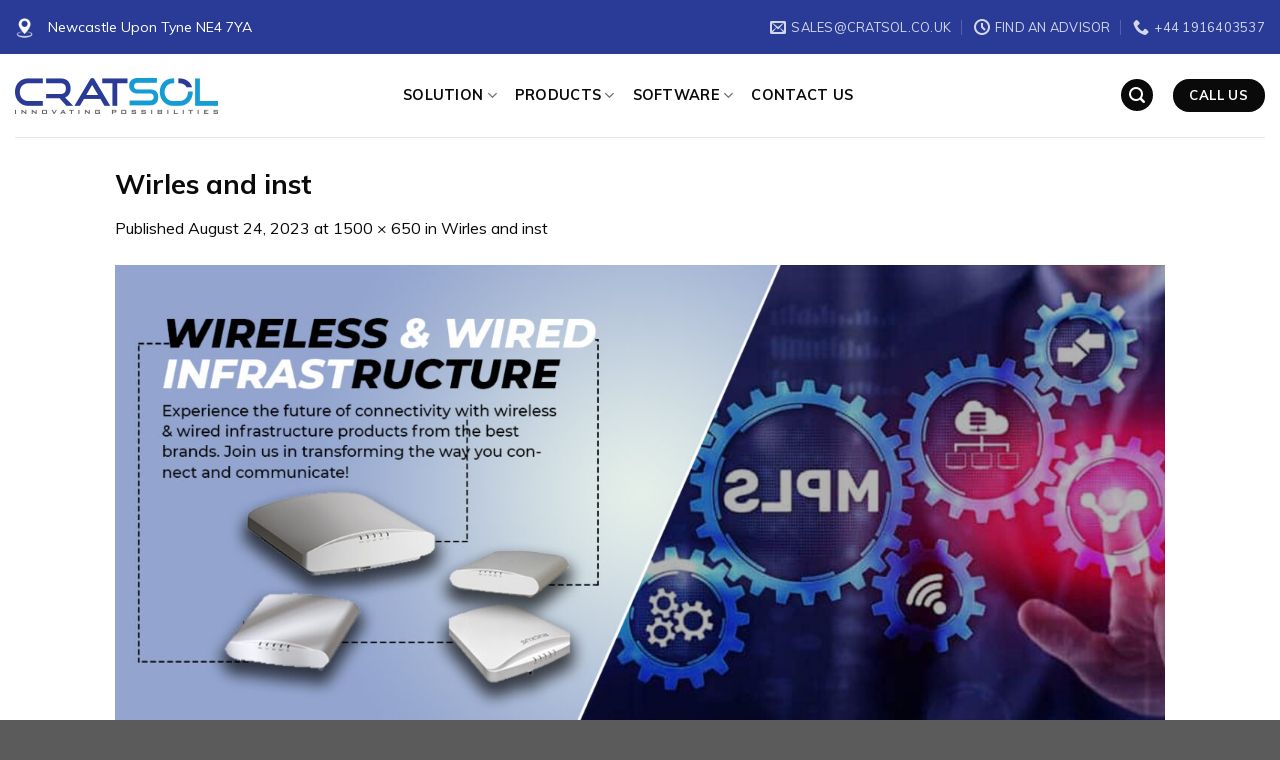

--- FILE ---
content_type: text/html; charset=UTF-8
request_url: https://cratsol.co.uk/wirles-and-inst/
body_size: 17091
content:
<!DOCTYPE html>
<!--[if IE 9 ]> <html dir="ltr" lang="en-US"
	prefix="og: https://ogp.me/ns#"  class="ie9 loading-site no-js"> <![endif]-->
<!--[if IE 8 ]> <html dir="ltr" lang="en-US"
	prefix="og: https://ogp.me/ns#"  class="ie8 loading-site no-js"> <![endif]-->
<!--[if (gte IE 9)|!(IE)]><!--><html dir="ltr" lang="en-US"
	prefix="og: https://ogp.me/ns#"  class="loading-site no-js"> <!--<![endif]-->
<head>
	<meta charset="UTF-8" />
	<meta name="viewport" content="width=device-width, initial-scale=1.0, maximum-scale=1.0, user-scalable=no" />
    <meta name="google-site-verification" content="qCRrQGv9sVZvGbORyjFsu5kE3LPcKVOIRyeam-UcVPg" />
	<link rel="profile" href="https://gmpg.org/xfn/11" />
	<link rel="pingback" href="https://cratsol.co.uk/xmlrpc.php" />

	<script>(function(html){html.className = html.className.replace(/\bno-js\b/,'js')})(document.documentElement);</script>
<title>Wirles and inst | Cratsol Technology LLC</title>
	<style>img:is([sizes="auto" i], [sizes^="auto," i]) { contain-intrinsic-size: 3000px 1500px }</style>
	
		<!-- All in One SEO 4.4.4 - aioseo.com -->
		<meta name="robots" content="max-image-preview:large" />
		<link rel="canonical" href="https://cratsol.co.uk/wirles-and-inst/" />
		<meta name="generator" content="All in One SEO (AIOSEO) 4.4.4" />
		<meta property="og:locale" content="en_US" />
		<meta property="og:site_name" content="Cratsol Technology LLC | Innovating Possibilities" />
		<meta property="og:type" content="article" />
		<meta property="og:title" content="Wirles and inst | Cratsol Technology LLC" />
		<meta property="og:url" content="https://cratsol.co.uk/wirles-and-inst/" />
		<meta property="article:published_time" content="2023-08-24T06:18:08+00:00" />
		<meta property="article:modified_time" content="2023-08-24T06:18:08+00:00" />
		<meta name="twitter:card" content="summary" />
		<meta name="twitter:title" content="Wirles and inst | Cratsol Technology LLC" />
		<script type="application/ld+json" class="aioseo-schema">
			{"@context":"https:\/\/schema.org","@graph":[{"@type":"BreadcrumbList","@id":"https:\/\/cratsol.co.uk\/wirles-and-inst\/#breadcrumblist","itemListElement":[{"@type":"ListItem","@id":"https:\/\/cratsol.co.uk\/#listItem","position":1,"item":{"@type":"WebPage","@id":"https:\/\/cratsol.co.uk\/","name":"Home","description":"Innovating Possibilities","url":"https:\/\/cratsol.co.uk\/"},"nextItem":"https:\/\/cratsol.co.uk\/wirles-and-inst\/#listItem"},{"@type":"ListItem","@id":"https:\/\/cratsol.co.uk\/wirles-and-inst\/#listItem","position":2,"item":{"@type":"WebPage","@id":"https:\/\/cratsol.co.uk\/wirles-and-inst\/","name":"Wirles and inst","url":"https:\/\/cratsol.co.uk\/wirles-and-inst\/"},"previousItem":"https:\/\/cratsol.co.uk\/#listItem"}]},{"@type":"ItemPage","@id":"https:\/\/cratsol.co.uk\/wirles-and-inst\/#itempage","url":"https:\/\/cratsol.co.uk\/wirles-and-inst\/","name":"Wirles and inst | Cratsol Technology LLC","inLanguage":"en-US","isPartOf":{"@id":"https:\/\/cratsol.co.uk\/#website"},"breadcrumb":{"@id":"https:\/\/cratsol.co.uk\/wirles-and-inst\/#breadcrumblist"},"author":{"@id":"https:\/\/cratsol.co.uk\/author\/cratolaedmin\/#author"},"creator":{"@id":"https:\/\/cratsol.co.uk\/author\/cratolaedmin\/#author"},"datePublished":"2023-08-24T06:18:08-04:00","dateModified":"2023-08-24T06:18:08-04:00"},{"@type":"Organization","@id":"https:\/\/cratsol.co.uk\/#organization","name":"Cratsol Technology LLC","url":"https:\/\/cratsol.co.uk\/"},{"@type":"Person","@id":"https:\/\/cratsol.co.uk\/author\/cratolaedmin\/#author","url":"https:\/\/cratsol.co.uk\/author\/cratolaedmin\/","name":"cratolae@dmin","image":{"@type":"ImageObject","@id":"https:\/\/cratsol.co.uk\/wirles-and-inst\/#authorImage","url":"https:\/\/secure.gravatar.com\/avatar\/c9a46bf1216bfe54c851c94782e8b103c04871b366e84910b43c1503c95dee28?s=96&d=mm&r=g","width":96,"height":96,"caption":"cratolae@dmin"}},{"@type":"WebSite","@id":"https:\/\/cratsol.co.uk\/#website","url":"https:\/\/cratsol.co.uk\/","name":"Cratsol Technology LLC","description":"Innovating Possibilities","inLanguage":"en-US","publisher":{"@id":"https:\/\/cratsol.co.uk\/#organization"}}]}
		</script>
		<script type="text/javascript" >
			window.ga=window.ga||function(){(ga.q=ga.q||[]).push(arguments)};ga.l=+new Date;
			ga('create', "UA-179426783-1", 'auto');
			ga('send', 'pageview');
		</script>
		<script async src="https://www.google-analytics.com/analytics.js"></script>
		<!-- All in One SEO -->

<link rel="alternate" type="application/rss+xml" title="Cratsol Technology LLC &raquo; Feed" href="https://cratsol.co.uk/feed/" />
<link rel="alternate" type="application/rss+xml" title="Cratsol Technology LLC &raquo; Comments Feed" href="https://cratsol.co.uk/comments/feed/" />
<link rel="alternate" type="application/rss+xml" title="Cratsol Technology LLC &raquo; Wirles and inst Comments Feed" href="https://cratsol.co.uk/feed/?attachment_id=1747" />
<script type="text/javascript">
/* <![CDATA[ */
window._wpemojiSettings = {"baseUrl":"https:\/\/s.w.org\/images\/core\/emoji\/16.0.1\/72x72\/","ext":".png","svgUrl":"https:\/\/s.w.org\/images\/core\/emoji\/16.0.1\/svg\/","svgExt":".svg","source":{"concatemoji":"https:\/\/cratsol.co.uk\/wp-includes\/js\/wp-emoji-release.min.js?ver=6.8.3"}};
/*! This file is auto-generated */
!function(s,n){var o,i,e;function c(e){try{var t={supportTests:e,timestamp:(new Date).valueOf()};sessionStorage.setItem(o,JSON.stringify(t))}catch(e){}}function p(e,t,n){e.clearRect(0,0,e.canvas.width,e.canvas.height),e.fillText(t,0,0);var t=new Uint32Array(e.getImageData(0,0,e.canvas.width,e.canvas.height).data),a=(e.clearRect(0,0,e.canvas.width,e.canvas.height),e.fillText(n,0,0),new Uint32Array(e.getImageData(0,0,e.canvas.width,e.canvas.height).data));return t.every(function(e,t){return e===a[t]})}function u(e,t){e.clearRect(0,0,e.canvas.width,e.canvas.height),e.fillText(t,0,0);for(var n=e.getImageData(16,16,1,1),a=0;a<n.data.length;a++)if(0!==n.data[a])return!1;return!0}function f(e,t,n,a){switch(t){case"flag":return n(e,"\ud83c\udff3\ufe0f\u200d\u26a7\ufe0f","\ud83c\udff3\ufe0f\u200b\u26a7\ufe0f")?!1:!n(e,"\ud83c\udde8\ud83c\uddf6","\ud83c\udde8\u200b\ud83c\uddf6")&&!n(e,"\ud83c\udff4\udb40\udc67\udb40\udc62\udb40\udc65\udb40\udc6e\udb40\udc67\udb40\udc7f","\ud83c\udff4\u200b\udb40\udc67\u200b\udb40\udc62\u200b\udb40\udc65\u200b\udb40\udc6e\u200b\udb40\udc67\u200b\udb40\udc7f");case"emoji":return!a(e,"\ud83e\udedf")}return!1}function g(e,t,n,a){var r="undefined"!=typeof WorkerGlobalScope&&self instanceof WorkerGlobalScope?new OffscreenCanvas(300,150):s.createElement("canvas"),o=r.getContext("2d",{willReadFrequently:!0}),i=(o.textBaseline="top",o.font="600 32px Arial",{});return e.forEach(function(e){i[e]=t(o,e,n,a)}),i}function t(e){var t=s.createElement("script");t.src=e,t.defer=!0,s.head.appendChild(t)}"undefined"!=typeof Promise&&(o="wpEmojiSettingsSupports",i=["flag","emoji"],n.supports={everything:!0,everythingExceptFlag:!0},e=new Promise(function(e){s.addEventListener("DOMContentLoaded",e,{once:!0})}),new Promise(function(t){var n=function(){try{var e=JSON.parse(sessionStorage.getItem(o));if("object"==typeof e&&"number"==typeof e.timestamp&&(new Date).valueOf()<e.timestamp+604800&&"object"==typeof e.supportTests)return e.supportTests}catch(e){}return null}();if(!n){if("undefined"!=typeof Worker&&"undefined"!=typeof OffscreenCanvas&&"undefined"!=typeof URL&&URL.createObjectURL&&"undefined"!=typeof Blob)try{var e="postMessage("+g.toString()+"("+[JSON.stringify(i),f.toString(),p.toString(),u.toString()].join(",")+"));",a=new Blob([e],{type:"text/javascript"}),r=new Worker(URL.createObjectURL(a),{name:"wpTestEmojiSupports"});return void(r.onmessage=function(e){c(n=e.data),r.terminate(),t(n)})}catch(e){}c(n=g(i,f,p,u))}t(n)}).then(function(e){for(var t in e)n.supports[t]=e[t],n.supports.everything=n.supports.everything&&n.supports[t],"flag"!==t&&(n.supports.everythingExceptFlag=n.supports.everythingExceptFlag&&n.supports[t]);n.supports.everythingExceptFlag=n.supports.everythingExceptFlag&&!n.supports.flag,n.DOMReady=!1,n.readyCallback=function(){n.DOMReady=!0}}).then(function(){return e}).then(function(){var e;n.supports.everything||(n.readyCallback(),(e=n.source||{}).concatemoji?t(e.concatemoji):e.wpemoji&&e.twemoji&&(t(e.twemoji),t(e.wpemoji)))}))}((window,document),window._wpemojiSettings);
/* ]]> */
</script>
<style id='wp-emoji-styles-inline-css' type='text/css'>

	img.wp-smiley, img.emoji {
		display: inline !important;
		border: none !important;
		box-shadow: none !important;
		height: 1em !important;
		width: 1em !important;
		margin: 0 0.07em !important;
		vertical-align: -0.1em !important;
		background: none !important;
		padding: 0 !important;
	}
</style>
<link rel='stylesheet' id='wp-block-library-css' href='https://cratsol.co.uk/wp-includes/css/dist/block-library/style.min.css?ver=6.8.3' type='text/css' media='all' />
<style id='classic-theme-styles-inline-css' type='text/css'>
/*! This file is auto-generated */
.wp-block-button__link{color:#fff;background-color:#32373c;border-radius:9999px;box-shadow:none;text-decoration:none;padding:calc(.667em + 2px) calc(1.333em + 2px);font-size:1.125em}.wp-block-file__button{background:#32373c;color:#fff;text-decoration:none}
</style>
<link rel='stylesheet' id='wc-blocks-vendors-style-css' href='https://cratsol.co.uk/wp-content/plugins/woocommerce/packages/woocommerce-blocks/build/wc-blocks-vendors-style.css?ver=9.8.5' type='text/css' media='all' />
<link rel='stylesheet' id='wc-blocks-style-css' href='https://cratsol.co.uk/wp-content/plugins/woocommerce/packages/woocommerce-blocks/build/wc-blocks-style.css?ver=9.8.5' type='text/css' media='all' />
<style id='global-styles-inline-css' type='text/css'>
:root{--wp--preset--aspect-ratio--square: 1;--wp--preset--aspect-ratio--4-3: 4/3;--wp--preset--aspect-ratio--3-4: 3/4;--wp--preset--aspect-ratio--3-2: 3/2;--wp--preset--aspect-ratio--2-3: 2/3;--wp--preset--aspect-ratio--16-9: 16/9;--wp--preset--aspect-ratio--9-16: 9/16;--wp--preset--color--black: #000000;--wp--preset--color--cyan-bluish-gray: #abb8c3;--wp--preset--color--white: #ffffff;--wp--preset--color--pale-pink: #f78da7;--wp--preset--color--vivid-red: #cf2e2e;--wp--preset--color--luminous-vivid-orange: #ff6900;--wp--preset--color--luminous-vivid-amber: #fcb900;--wp--preset--color--light-green-cyan: #7bdcb5;--wp--preset--color--vivid-green-cyan: #00d084;--wp--preset--color--pale-cyan-blue: #8ed1fc;--wp--preset--color--vivid-cyan-blue: #0693e3;--wp--preset--color--vivid-purple: #9b51e0;--wp--preset--gradient--vivid-cyan-blue-to-vivid-purple: linear-gradient(135deg,rgba(6,147,227,1) 0%,rgb(155,81,224) 100%);--wp--preset--gradient--light-green-cyan-to-vivid-green-cyan: linear-gradient(135deg,rgb(122,220,180) 0%,rgb(0,208,130) 100%);--wp--preset--gradient--luminous-vivid-amber-to-luminous-vivid-orange: linear-gradient(135deg,rgba(252,185,0,1) 0%,rgba(255,105,0,1) 100%);--wp--preset--gradient--luminous-vivid-orange-to-vivid-red: linear-gradient(135deg,rgba(255,105,0,1) 0%,rgb(207,46,46) 100%);--wp--preset--gradient--very-light-gray-to-cyan-bluish-gray: linear-gradient(135deg,rgb(238,238,238) 0%,rgb(169,184,195) 100%);--wp--preset--gradient--cool-to-warm-spectrum: linear-gradient(135deg,rgb(74,234,220) 0%,rgb(151,120,209) 20%,rgb(207,42,186) 40%,rgb(238,44,130) 60%,rgb(251,105,98) 80%,rgb(254,248,76) 100%);--wp--preset--gradient--blush-light-purple: linear-gradient(135deg,rgb(255,206,236) 0%,rgb(152,150,240) 100%);--wp--preset--gradient--blush-bordeaux: linear-gradient(135deg,rgb(254,205,165) 0%,rgb(254,45,45) 50%,rgb(107,0,62) 100%);--wp--preset--gradient--luminous-dusk: linear-gradient(135deg,rgb(255,203,112) 0%,rgb(199,81,192) 50%,rgb(65,88,208) 100%);--wp--preset--gradient--pale-ocean: linear-gradient(135deg,rgb(255,245,203) 0%,rgb(182,227,212) 50%,rgb(51,167,181) 100%);--wp--preset--gradient--electric-grass: linear-gradient(135deg,rgb(202,248,128) 0%,rgb(113,206,126) 100%);--wp--preset--gradient--midnight: linear-gradient(135deg,rgb(2,3,129) 0%,rgb(40,116,252) 100%);--wp--preset--font-size--small: 13px;--wp--preset--font-size--medium: 20px;--wp--preset--font-size--large: 36px;--wp--preset--font-size--x-large: 42px;--wp--preset--spacing--20: 0.44rem;--wp--preset--spacing--30: 0.67rem;--wp--preset--spacing--40: 1rem;--wp--preset--spacing--50: 1.5rem;--wp--preset--spacing--60: 2.25rem;--wp--preset--spacing--70: 3.38rem;--wp--preset--spacing--80: 5.06rem;--wp--preset--shadow--natural: 6px 6px 9px rgba(0, 0, 0, 0.2);--wp--preset--shadow--deep: 12px 12px 50px rgba(0, 0, 0, 0.4);--wp--preset--shadow--sharp: 6px 6px 0px rgba(0, 0, 0, 0.2);--wp--preset--shadow--outlined: 6px 6px 0px -3px rgba(255, 255, 255, 1), 6px 6px rgba(0, 0, 0, 1);--wp--preset--shadow--crisp: 6px 6px 0px rgba(0, 0, 0, 1);}:where(.is-layout-flex){gap: 0.5em;}:where(.is-layout-grid){gap: 0.5em;}body .is-layout-flex{display: flex;}.is-layout-flex{flex-wrap: wrap;align-items: center;}.is-layout-flex > :is(*, div){margin: 0;}body .is-layout-grid{display: grid;}.is-layout-grid > :is(*, div){margin: 0;}:where(.wp-block-columns.is-layout-flex){gap: 2em;}:where(.wp-block-columns.is-layout-grid){gap: 2em;}:where(.wp-block-post-template.is-layout-flex){gap: 1.25em;}:where(.wp-block-post-template.is-layout-grid){gap: 1.25em;}.has-black-color{color: var(--wp--preset--color--black) !important;}.has-cyan-bluish-gray-color{color: var(--wp--preset--color--cyan-bluish-gray) !important;}.has-white-color{color: var(--wp--preset--color--white) !important;}.has-pale-pink-color{color: var(--wp--preset--color--pale-pink) !important;}.has-vivid-red-color{color: var(--wp--preset--color--vivid-red) !important;}.has-luminous-vivid-orange-color{color: var(--wp--preset--color--luminous-vivid-orange) !important;}.has-luminous-vivid-amber-color{color: var(--wp--preset--color--luminous-vivid-amber) !important;}.has-light-green-cyan-color{color: var(--wp--preset--color--light-green-cyan) !important;}.has-vivid-green-cyan-color{color: var(--wp--preset--color--vivid-green-cyan) !important;}.has-pale-cyan-blue-color{color: var(--wp--preset--color--pale-cyan-blue) !important;}.has-vivid-cyan-blue-color{color: var(--wp--preset--color--vivid-cyan-blue) !important;}.has-vivid-purple-color{color: var(--wp--preset--color--vivid-purple) !important;}.has-black-background-color{background-color: var(--wp--preset--color--black) !important;}.has-cyan-bluish-gray-background-color{background-color: var(--wp--preset--color--cyan-bluish-gray) !important;}.has-white-background-color{background-color: var(--wp--preset--color--white) !important;}.has-pale-pink-background-color{background-color: var(--wp--preset--color--pale-pink) !important;}.has-vivid-red-background-color{background-color: var(--wp--preset--color--vivid-red) !important;}.has-luminous-vivid-orange-background-color{background-color: var(--wp--preset--color--luminous-vivid-orange) !important;}.has-luminous-vivid-amber-background-color{background-color: var(--wp--preset--color--luminous-vivid-amber) !important;}.has-light-green-cyan-background-color{background-color: var(--wp--preset--color--light-green-cyan) !important;}.has-vivid-green-cyan-background-color{background-color: var(--wp--preset--color--vivid-green-cyan) !important;}.has-pale-cyan-blue-background-color{background-color: var(--wp--preset--color--pale-cyan-blue) !important;}.has-vivid-cyan-blue-background-color{background-color: var(--wp--preset--color--vivid-cyan-blue) !important;}.has-vivid-purple-background-color{background-color: var(--wp--preset--color--vivid-purple) !important;}.has-black-border-color{border-color: var(--wp--preset--color--black) !important;}.has-cyan-bluish-gray-border-color{border-color: var(--wp--preset--color--cyan-bluish-gray) !important;}.has-white-border-color{border-color: var(--wp--preset--color--white) !important;}.has-pale-pink-border-color{border-color: var(--wp--preset--color--pale-pink) !important;}.has-vivid-red-border-color{border-color: var(--wp--preset--color--vivid-red) !important;}.has-luminous-vivid-orange-border-color{border-color: var(--wp--preset--color--luminous-vivid-orange) !important;}.has-luminous-vivid-amber-border-color{border-color: var(--wp--preset--color--luminous-vivid-amber) !important;}.has-light-green-cyan-border-color{border-color: var(--wp--preset--color--light-green-cyan) !important;}.has-vivid-green-cyan-border-color{border-color: var(--wp--preset--color--vivid-green-cyan) !important;}.has-pale-cyan-blue-border-color{border-color: var(--wp--preset--color--pale-cyan-blue) !important;}.has-vivid-cyan-blue-border-color{border-color: var(--wp--preset--color--vivid-cyan-blue) !important;}.has-vivid-purple-border-color{border-color: var(--wp--preset--color--vivid-purple) !important;}.has-vivid-cyan-blue-to-vivid-purple-gradient-background{background: var(--wp--preset--gradient--vivid-cyan-blue-to-vivid-purple) !important;}.has-light-green-cyan-to-vivid-green-cyan-gradient-background{background: var(--wp--preset--gradient--light-green-cyan-to-vivid-green-cyan) !important;}.has-luminous-vivid-amber-to-luminous-vivid-orange-gradient-background{background: var(--wp--preset--gradient--luminous-vivid-amber-to-luminous-vivid-orange) !important;}.has-luminous-vivid-orange-to-vivid-red-gradient-background{background: var(--wp--preset--gradient--luminous-vivid-orange-to-vivid-red) !important;}.has-very-light-gray-to-cyan-bluish-gray-gradient-background{background: var(--wp--preset--gradient--very-light-gray-to-cyan-bluish-gray) !important;}.has-cool-to-warm-spectrum-gradient-background{background: var(--wp--preset--gradient--cool-to-warm-spectrum) !important;}.has-blush-light-purple-gradient-background{background: var(--wp--preset--gradient--blush-light-purple) !important;}.has-blush-bordeaux-gradient-background{background: var(--wp--preset--gradient--blush-bordeaux) !important;}.has-luminous-dusk-gradient-background{background: var(--wp--preset--gradient--luminous-dusk) !important;}.has-pale-ocean-gradient-background{background: var(--wp--preset--gradient--pale-ocean) !important;}.has-electric-grass-gradient-background{background: var(--wp--preset--gradient--electric-grass) !important;}.has-midnight-gradient-background{background: var(--wp--preset--gradient--midnight) !important;}.has-small-font-size{font-size: var(--wp--preset--font-size--small) !important;}.has-medium-font-size{font-size: var(--wp--preset--font-size--medium) !important;}.has-large-font-size{font-size: var(--wp--preset--font-size--large) !important;}.has-x-large-font-size{font-size: var(--wp--preset--font-size--x-large) !important;}
:where(.wp-block-post-template.is-layout-flex){gap: 1.25em;}:where(.wp-block-post-template.is-layout-grid){gap: 1.25em;}
:where(.wp-block-columns.is-layout-flex){gap: 2em;}:where(.wp-block-columns.is-layout-grid){gap: 2em;}
:root :where(.wp-block-pullquote){font-size: 1.5em;line-height: 1.6;}
</style>
<link rel='stylesheet' id='contact-form-7-css' href='https://cratsol.co.uk/wp-content/plugins/contact-form-7/includes/css/styles.css?ver=5.7.6' type='text/css' media='all' />
<style id='woocommerce-inline-inline-css' type='text/css'>
.woocommerce form .form-row .required { visibility: visible; }
</style>
<link rel='stylesheet' id='yith_ywraq_frontend-css' href='https://cratsol.co.uk/wp-content/plugins/yith-woocommerce-request-a-quote/assets/css/frontend.css?ver=2.24.1' type='text/css' media='all' />
<style id='yith_ywraq_frontend-inline-css' type='text/css'>
.woocommerce .add-request-quote-button.button, .woocommerce .add-request-quote-button-addons.button, .yith-wceop-ywraq-button-wrapper .add-request-quote-button.button, .yith-wceop-ywraq-button-wrapper .add-request-quote-button-addons.button{
    background-color: #0066b4!important;
    color: #ffffff!important;
}
.woocommerce .add-request-quote-button.button:hover,  .woocommerce .add-request-quote-button-addons.button:hover,.yith-wceop-ywraq-button-wrapper .add-request-quote-button.button:hover,  .yith-wceop-ywraq-button-wrapper .add-request-quote-button-addons.button:hover{
    background-color: #044a80!important;
    color: #ffffff!important;
}

.woocommerce.single-product button.single_add_to_cart_button.button {margin-right: 5px;}
	.woocommerce.single-product .product .yith-ywraq-add-to-quote {display: inline-block; vertical-align: middle;margin-top: 5px;}
	
</style>
<link rel='stylesheet' id='flatsome-icons-css' href='https://cratsol.co.uk/wp-content/themes/flatsome/assets/css/fl-icons.css?ver=3.3' type='text/css' media='all' />
<link rel='stylesheet' id='flatsome-main-css' href='https://cratsol.co.uk/wp-content/themes/flatsome/assets/css/flatsome.css?ver=3.7.1' type='text/css' media='all' />
<link rel='stylesheet' id='flatsome-shop-css' href='https://cratsol.co.uk/wp-content/themes/flatsome/assets/css/flatsome-shop.css?ver=3.7.1' type='text/css' media='all' />
<link rel='stylesheet' id='flatsome-style-css' href='https://cratsol.co.uk/wp-content/themes/cratsolae/style.css?ver=3.7.1' type='text/css' media='all' />
<script type="text/javascript" src="https://cratsol.co.uk/wp-includes/js/jquery/jquery.min.js?ver=3.7.1" id="jquery-core-js"></script>
<script type="text/javascript" src="https://cratsol.co.uk/wp-includes/js/jquery/jquery-migrate.min.js?ver=3.4.1" id="jquery-migrate-js"></script>
<link rel="https://api.w.org/" href="https://cratsol.co.uk/wp-json/" /><link rel="alternate" title="JSON" type="application/json" href="https://cratsol.co.uk/wp-json/wp/v2/media/1747" /><link rel="EditURI" type="application/rsd+xml" title="RSD" href="https://cratsol.co.uk/xmlrpc.php?rsd" />
<link rel='shortlink' href='https://cratsol.co.uk/?p=1747' />
<link rel="alternate" title="oEmbed (JSON)" type="application/json+oembed" href="https://cratsol.co.uk/wp-json/oembed/1.0/embed?url=https%3A%2F%2Fcratsol.co.uk%2Fwirles-and-inst%2F" />
<link rel="alternate" title="oEmbed (XML)" type="text/xml+oembed" href="https://cratsol.co.uk/wp-json/oembed/1.0/embed?url=https%3A%2F%2Fcratsol.co.uk%2Fwirles-and-inst%2F&#038;format=xml" />
<meta name="generator" content="Request a quote v2.3.11 - https://emdplugins.com" />
<style>.bg{opacity: 0; transition: opacity 1s; -webkit-transition: opacity 1s;} .bg-loaded{opacity: 1;}</style><!--[if IE]><link rel="stylesheet" type="text/css" href="https://cratsol.co.uk/wp-content/themes/flatsome/assets/css/ie-fallback.css"><script src="//cdnjs.cloudflare.com/ajax/libs/html5shiv/3.6.1/html5shiv.js"></script><script>var head = document.getElementsByTagName('head')[0],style = document.createElement('style');style.type = 'text/css';style.styleSheet.cssText = ':before,:after{content:none !important';head.appendChild(style);setTimeout(function(){head.removeChild(style);}, 0);</script><script src="https://cratsol.co.uk/wp-content/themes/flatsome/assets/libs/ie-flexibility.js"></script><![endif]-->    <script type="text/javascript">
    WebFontConfig = {
      google: { families: [ "Muli:regular,700","Muli:regular,regular","Muli:regular,700","Dancing+Script:regular,400", ] }
    };
    (function() {
      var wf = document.createElement('script');
      wf.src = 'https://ajax.googleapis.com/ajax/libs/webfont/1/webfont.js';
      wf.type = 'text/javascript';
      wf.async = 'true';
      var s = document.getElementsByTagName('script')[0];
      s.parentNode.insertBefore(wf, s);
    })(); </script>
  	<noscript><style>.woocommerce-product-gallery{ opacity: 1 !important; }</style></noscript>
	<link rel="icon" href="https://cratsol.co.uk/wp-content/uploads/2020/02/Fav.png" sizes="32x32" />
<link rel="icon" href="https://cratsol.co.uk/wp-content/uploads/2020/02/Fav.png" sizes="192x192" />
<link rel="apple-touch-icon" href="https://cratsol.co.uk/wp-content/uploads/2020/02/Fav.png" />
<meta name="msapplication-TileImage" content="https://cratsol.co.uk/wp-content/uploads/2020/02/Fav.png" />
<style id="custom-css" type="text/css">:root {--primary-color: #293b97;}/* Site Width */.header-main{height: 83px}#logo img{max-height: 83px}#logo{width:358px;}#logo img{padding:12px 0;}.header-bottom{min-height: 10px}.header-top{min-height: 54px}.transparent .header-main{height: 30px}.transparent #logo img{max-height: 30px}.has-transparent + .page-title:first-of-type,.has-transparent + #main > .page-title,.has-transparent + #main > div > .page-title,.has-transparent + #main .page-header-wrapper:first-of-type .page-title{padding-top: 60px;}.header.show-on-scroll,.stuck .header-main{height:70px!important}.stuck #logo img{max-height: 70px!important}.search-form{ width: 100%;}.header-bg-color, .header-wrapper {background-color: rgba(255,255,255,0.9)}.header-bottom {background-color: #f1f1f1}.header-main .nav > li > a{line-height: 16px }.header-wrapper:not(.stuck) .header-main .header-nav{margin-top: -1px }@media (max-width: 549px) {.header-main{height: 70px}#logo img{max-height: 70px}}.nav-dropdown{font-size:100%}/* Color */.accordion-title.active, .has-icon-bg .icon .icon-inner,.logo a, .primary.is-underline, .primary.is-link, .badge-outline .badge-inner, .nav-outline > li.active> a,.nav-outline >li.active > a, .cart-icon strong,[data-color='primary'], .is-outline.primary{color: #293b97;}/* Color !important */[data-text-color="primary"]{color: #293b97!important;}/* Background Color */[data-text-bg="primary"]{background-color: #293b97;}/* Background */.scroll-to-bullets a,.featured-title, .label-new.menu-item > a:after, .nav-pagination > li > .current,.nav-pagination > li > span:hover,.nav-pagination > li > a:hover,.has-hover:hover .badge-outline .badge-inner,button[type="submit"], .button.wc-forward:not(.checkout):not(.checkout-button), .button.submit-button, .button.primary:not(.is-outline),.featured-table .title,.is-outline:hover, .has-icon:hover .icon-label,.nav-dropdown-bold .nav-column li > a:hover, .nav-dropdown.nav-dropdown-bold > li > a:hover, .nav-dropdown-bold.dark .nav-column li > a:hover, .nav-dropdown.nav-dropdown-bold.dark > li > a:hover, .is-outline:hover, .tagcloud a:hover,.grid-tools a, input[type='submit']:not(.is-form), .box-badge:hover .box-text, input.button.alt,.nav-box > li > a:hover,.nav-box > li.active > a,.nav-pills > li.active > a ,.current-dropdown .cart-icon strong, .cart-icon:hover strong, .nav-line-bottom > li > a:before, .nav-line-grow > li > a:before, .nav-line > li > a:before,.banner, .header-top, .slider-nav-circle .flickity-prev-next-button:hover svg, .slider-nav-circle .flickity-prev-next-button:hover .arrow, .primary.is-outline:hover, .button.primary:not(.is-outline), input[type='submit'].primary, input[type='submit'].primary, input[type='reset'].button, input[type='button'].primary, .badge-inner{background-color: #293b97;}/* Border */.nav-vertical.nav-tabs > li.active > a,.scroll-to-bullets a.active,.nav-pagination > li > .current,.nav-pagination > li > span:hover,.nav-pagination > li > a:hover,.has-hover:hover .badge-outline .badge-inner,.accordion-title.active,.featured-table,.is-outline:hover, .tagcloud a:hover,blockquote, .has-border, .cart-icon strong:after,.cart-icon strong,.blockUI:before, .processing:before,.loading-spin, .slider-nav-circle .flickity-prev-next-button:hover svg, .slider-nav-circle .flickity-prev-next-button:hover .arrow, .primary.is-outline:hover{border-color: #293b97}.nav-tabs > li.active > a{border-top-color: #293b97}.widget_shopping_cart_content .blockUI.blockOverlay:before { border-left-color: #293b97 }.woocommerce-checkout-review-order .blockUI.blockOverlay:before { border-left-color: #293b97 }/* Fill */.slider .flickity-prev-next-button:hover svg,.slider .flickity-prev-next-button:hover .arrow{fill: #293b97;}/* Background Color */[data-icon-label]:after, .secondary.is-underline:hover,.secondary.is-outline:hover,.icon-label,.button.secondary:not(.is-outline),.button.alt:not(.is-outline), .badge-inner.on-sale, .button.checkout, .single_add_to_cart_button{ background-color:#159cd4; }[data-text-bg="secondary"]{background-color: #159cd4;}/* Color */.secondary.is-underline,.secondary.is-link, .secondary.is-outline,.stars a.active, .star-rating:before, .woocommerce-page .star-rating:before,.star-rating span:before, .color-secondary{color: #159cd4}/* Color !important */[data-text-color="secondary"]{color: #159cd4!important;}/* Border */.secondary.is-outline:hover{border-color:#159cd4}body{font-family:"Muli", sans-serif}body{font-weight: 0}body{color: #0a0a0a}.nav > li > a {font-family:"Muli", sans-serif;}.nav > li > a {font-weight: 700;}h1,h2,h3,h4,h5,h6,.heading-font, .off-canvas-center .nav-sidebar.nav-vertical > li > a{font-family: "Muli", sans-serif;}h1,h2,h3,h4,h5,h6,.heading-font,.banner h1,.banner h2{font-weight: 700;}h1,h2,h3,h4,h5,h6,.heading-font{color: #0a0a0a;}.alt-font{font-family: "Dancing Script", sans-serif;}.alt-font{font-weight: 400!important;}.header:not(.transparent) .header-nav.nav > li > a {color: #0a0a0a;}.header:not(.transparent) .header-nav.nav > li > a:hover,.header:not(.transparent) .header-nav.nav > li.active > a,.header:not(.transparent) .header-nav.nav > li.current > a,.header:not(.transparent) .header-nav.nav > li > a.active,.header:not(.transparent) .header-nav.nav > li > a.current{color: #dd3333;}.header-nav.nav-line-bottom > li > a:before,.header-nav.nav-line-grow > li > a:before,.header-nav.nav-line > li > a:before,.header-nav.nav-box > li > a:hover,.header-nav.nav-box > li.active > a,.header-nav.nav-pills > li > a:hover,.header-nav.nav-pills > li.active > a{color:#FFF!important;background-color: #dd3333;}a{color: #0a0a0a;}a:hover{color: #073282;}.tagcloud a:hover{border-color: #073282;background-color: #073282;}.widget a{color: #0a0a0a;}.widget a:hover{color: #073282;}.widget .tagcloud a:hover{border-color: #073282; background-color: #073282;}.products.has-equal-box-heights .box-image {padding-top: 119%;}@media screen and (min-width: 550px){.products .box-vertical .box-image{min-width: 247px!important;width: 247px!important;}}.header-main .social-icons,.header-main .cart-icon strong,.header-main .menu-title,.header-main .header-button > .button.is-outline,.header-main .nav > li > a > i:not(.icon-angle-down){color: #0a0a0a!important;}.header-main .header-button > .button.is-outline,.header-main .cart-icon strong:after,.header-main .cart-icon strong{border-color: #0a0a0a!important;}.header-main .header-button > .button:not(.is-outline){background-color: #0a0a0a!important;}.header-main .current-dropdown .cart-icon strong,.header-main .header-button > .button:hover,.header-main .header-button > .button:hover i,.header-main .header-button > .button:hover span{color:#FFF!important;}.header-main .menu-title:hover,.header-main .social-icons a:hover,.header-main .header-button > .button.is-outline:hover,.header-main .nav > li > a:hover > i:not(.icon-angle-down){color: #0a599d!important;}.header-main .current-dropdown .cart-icon strong,.header-main .header-button > .button:hover{background-color: #0a599d!important;}.header-main .current-dropdown .cart-icon strong:after,.header-main .current-dropdown .cart-icon strong,.header-main .header-button > .button:hover{border-color: #0a599d!important;}.footer-1{background-image: url('https://cratsol.co.uk/wp-content/uploads/2019/11/Footer.jpg');}.label-new.menu-item > a:after{content:"New";}.label-hot.menu-item > a:after{content:"Hot";}.label-sale.menu-item > a:after{content:"Sale";}.label-popular.menu-item > a:after{content:"Popular";}</style>		<style type="text/css" id="wp-custom-css">
			.testibg {
    background: #f2f2f2;
    padding: 26px 20px 10px;
}
.testibg p:first-child{
font-size: 15px;
    margin-bottom: 0;
	text-align:center;
}
.category-content li {
    font-size: 24px;
    color: #000;
    line-height: 24px;
}
.category-content h5 {
    font-size: 19px;
    color: #293b97;
}

.mainflex {
display: flex;
flex-direction: row;
flex-wrap: wrap;
justify-content: space-between;
}
.mainflex .subflex {
display: flex;
flex-direction: row;
flex-wrap: wrap;
align-items: center;
margin: 13px 0;	
}
.mainflex .subflex h4 {
padding-left: 15px;
display: block;
}
.mainflex .subflex h4 span {
display: block;
font-size: 12px;
line-height: 12px;
}
.client {
    display: none;
}
@media (min-width:1000px){
.mainflex .subflex {
	min-width: 33.3%;
}
}
@media (max-width:999px){
.mainflex .subflex {
	width: 50%;
}
}
		</style>
		</head>

<body data-rsssl=1 class="attachment wp-singular attachment-template-default single single-attachment postid-1747 attachmentid-1747 attachment-jpeg wp-theme-flatsome wp-child-theme-cratsolae theme-flatsome woocommerce-no-js lightbox nav-dropdown-has-arrow">


<a class="skip-link screen-reader-text" href="#main">Skip to content</a>

<div id="wrapper">


<header id="header" class="header header-full-width has-sticky sticky-fade">
   <div class="header-wrapper">
	<div id="top-bar" class="header-top hide-for-sticky nav-dark hide-for-medium">
    <div class="flex-row container">
      <div class="flex-col hide-for-medium flex-left">
          <ul class="nav nav-left medium-nav-center nav-small  nav-divided">
              <li class="html custom html_nav_position_text_top">   <div> <img src="https://cratsol.co.uk/wp-content/uploads/2023/04/New-Project-7.png" height="30px" width="20px" style="margin-right:10px;"> <span  style="font-size:14px;">   Newcastle Upon Tyne NE4 7YA</span></li>          </ul>
      </div><!-- flex-col left -->

      <div class="flex-col hide-for-medium flex-center">
          <ul class="nav nav-center nav-small  nav-divided">
                        </ul>
      </div><!-- center -->

      <div class="flex-col hide-for-medium flex-right">
         <ul class="nav top-bar-nav nav-right nav-small  nav-divided">
              <li class="header-contact-wrapper">
		<ul id="header-contact" class="nav nav-divided nav-uppercase header-contact">
		
						<li class="">
			  <a href="mailto:Sales@cratsol.co.uk" class="tooltip" title="Sales@cratsol.co.uk">
				  <i class="icon-envelop" style="font-size:16px;"></i>			       <span>
			       	Sales@cratsol.co.uk			       </span>
			  </a>
			</li>
					
						<li class="">
			  <a class="tooltip" title="Find An Advisor ">
			  	   <i class="icon-clock" style="font-size:16px;"></i>			        <span>Find An Advisor</span>
			  </a>
			 </li>
			
						<li class="">
			  <a href="tel:+44 1916403537" class="tooltip" title="+44 1916403537">
			     <i class="icon-phone" style="font-size:16px;"></i>			      <span>+44 1916403537</span>
			  </a>
			</li>
				</ul>
</li>          </ul>
      </div><!-- .flex-col right -->

      
    </div><!-- .flex-row -->
</div><!-- #header-top -->
<div id="masthead" class="header-main ">
      <div class="header-inner flex-row container logo-left" role="navigation">

          <!-- Logo -->
          <div id="logo" class="flex-col logo">
            <!-- Header logo -->
<a href="https://cratsol.co.uk/" title="Cratsol Technology LLC - Innovating Possibilities" rel="home">
    <img width="358" height="83" src="https://cratsol.co.uk/wp-content/uploads/2019/11/Logo.png" class="header_logo header-logo" alt="Cratsol Technology LLC"/><img  width="358" height="83" src="https://cratsol.co.uk/wp-content/uploads/2019/11/Logo.png" class="header-logo-dark" alt="Cratsol Technology LLC"/></a>
          </div>

          <!-- Mobile Left Elements -->
          <div class="flex-col show-for-medium flex-left">
            <ul class="mobile-nav nav nav-left ">
                          </ul>
          </div>

          <!-- Left Elements -->
          <div class="flex-col hide-for-medium flex-left
            flex-grow">
            <ul class="header-nav header-nav-main nav nav-left  nav-size-medium nav-spacing-medium nav-uppercase" >
              <li id="menu-item-261" class="menu-item menu-item-type-custom menu-item-object-custom menu-item-has-children  menu-item-261 has-dropdown"><a href="#" class="nav-top-link">Solution<i class="icon-angle-down" ></i></a>
<ul class='nav-dropdown nav-dropdown-default'>
	<li id="menu-item-1407" class="menu-item menu-item-type-post_type menu-item-object-page  menu-item-1407"><a href="https://cratsol.co.uk/solution/network-infrastructure/">Network Infrastructure</a></li>
	<li id="menu-item-1401" class="menu-item menu-item-type-post_type menu-item-object-page  menu-item-1401"><a href="https://cratsol.co.uk/solution/data-center-solutions/">Data Center Design and Install</a></li>
	<li id="menu-item-1408" class="menu-item menu-item-type-post_type menu-item-object-page  menu-item-1408"><a href="https://cratsol.co.uk/solution/security/">Surveillance Security</a></li>
	<li id="menu-item-1400" class="menu-item menu-item-type-post_type menu-item-object-page  menu-item-1400"><a href="https://cratsol.co.uk/solution/cloud-migration/">Cloud Migration</a></li>
	<li id="menu-item-1402" class="menu-item menu-item-type-post_type menu-item-object-page  menu-item-1402"><a href="https://cratsol.co.uk/solution/data-storage-recovery/">Data Storage &#038; Recovery</a></li>
	<li id="menu-item-1404" class="menu-item menu-item-type-post_type menu-item-object-page  menu-item-1404"><a href="https://cratsol.co.uk/solution/ict-peripherals/">ICT Peripherals</a></li>
	<li id="menu-item-1405" class="menu-item menu-item-type-post_type menu-item-object-page  menu-item-1405"><a href="https://cratsol.co.uk/solution/interactive-displays/">Interactive Displays</a></li>
	<li id="menu-item-1406" class="menu-item menu-item-type-post_type menu-item-object-page  menu-item-1406"><a href="https://cratsol.co.uk/solution/it-audit-and-consultation/">IT Audit and Consultation</a></li>
	<li id="menu-item-1399" class="menu-item menu-item-type-post_type menu-item-object-page  menu-item-1399"><a href="https://cratsol.co.uk/solution/cabling-and-passive-networking/">Cabling and Passive Networking</a></li>
	<li id="menu-item-1403" class="menu-item menu-item-type-post_type menu-item-object-page  menu-item-1403"><a href="https://cratsol.co.uk/solution/hospitality-health-care/">Hospitality &#038; Health Care</a></li>
</ul>
</li>
<li id="menu-item-562" class="menu-item menu-item-type-custom menu-item-object-custom menu-item-has-children  menu-item-562 has-dropdown"><a href="https://cratsol.co.uk/shop/" class="nav-top-link">Products<i class="icon-angle-down" ></i></a>
<ul class='nav-dropdown nav-dropdown-default'>
	<li id="menu-item-649" class="menu-item menu-item-type-custom menu-item-object-custom menu-item-has-children  menu-item-649 nav-dropdown-col"><a href="https://cratsol.co.uk/shop/">Products</a>
	<ul class='nav-column nav-dropdown-default'>
		<li id="menu-item-1436" class="menu-item menu-item-type-post_type menu-item-object-page  menu-item-1436"><a href="https://cratsol.co.uk/switching-routing/">Switching &#038; Routing</a></li>
		<li id="menu-item-1435" class="menu-item menu-item-type-post_type menu-item-object-page  menu-item-1435"><a href="https://cratsol.co.uk/firewall-and-network-security/">Firewall and network security</a></li>
		<li id="menu-item-1437" class="menu-item menu-item-type-post_type menu-item-object-page  menu-item-1437"><a href="https://cratsol.co.uk/wireless-wired-infrastructure/">Wireless &#038; Wired infrastructure</a></li>
		<li id="menu-item-579" class="menu-item menu-item-type-post_type menu-item-object-page  menu-item-579"><a href="https://cratsol.co.uk/servers/">Server, Storages and Back up</a></li>
		<li id="menu-item-574" class="menu-item menu-item-type-post_type menu-item-object-page  menu-item-574"><a href="https://cratsol.co.uk/desktops-workstations/">Desktops &#038; Workstations</a></li>
		<li id="menu-item-577" class="menu-item menu-item-type-post_type menu-item-object-page  menu-item-577"><a href="https://cratsol.co.uk/notebooks-tablets/">Notebooks &#038; Tablets</a></li>
		<li id="menu-item-578" class="menu-item menu-item-type-post_type menu-item-object-page  menu-item-578"><a href="https://cratsol.co.uk/printers-scanners-supplies/">Printers, Scanners &#038; Supplies</a></li>
		<li id="menu-item-575" class="menu-item menu-item-type-post_type menu-item-object-page  menu-item-575"><a href="https://cratsol.co.uk/monitors-projectors/">Monitors &#038; Projectors</a></li>
		<li id="menu-item-582" class="menu-item menu-item-type-post_type menu-item-object-page  menu-item-582"><a href="https://cratsol.co.uk/accessories/">Racks &#038; Accessories</a></li>
		<li id="menu-item-584" class="menu-item menu-item-type-post_type menu-item-object-page  menu-item-584"><a href="https://cratsol.co.uk/cables/">Cables, and Accessories</a></li>
		<li id="menu-item-585" class="menu-item menu-item-type-post_type menu-item-object-page  menu-item-585"><a href="https://cratsol.co.uk/memory/">Memory, Discs</a></li>
		<li id="menu-item-1443" class="menu-item menu-item-type-post_type menu-item-object-page  menu-item-1443"><a href="https://cratsol.co.uk/motherboards/">Motherboards</a></li>
	</ul>
</li>
	<li id="menu-item-734" class="menu-item menu-item-type-custom menu-item-object-custom menu-item-has-children  menu-item-734 nav-dropdown-col"><a href="#"> Featured Brands</a>
	<ul class='nav-column nav-dropdown-default'>
		<li id="menu-item-713" class="menu-item menu-item-type-custom menu-item-object-custom  menu-item-713"><a href="https://cratsol.co.uk/product-category/brands/ruckus/">Ruckus</a></li>
	</ul>
</li>
</ul>
</li>
<li id="menu-item-645" class="menu-item menu-item-type-custom menu-item-object-custom menu-item-has-children  menu-item-645 has-dropdown"><a href="#" class="nav-top-link">Software<i class="icon-angle-down" ></i></a>
<ul class='nav-dropdown nav-dropdown-default'>
	<li id="menu-item-1481" class="menu-item menu-item-type-post_type menu-item-object-page  menu-item-1481"><a href="https://cratsol.co.uk/software/microsoft-365-solutions/">Microsoft 365 Solutions</a></li>
	<li id="menu-item-1479" class="menu-item menu-item-type-post_type menu-item-object-page  menu-item-1479"><a href="https://cratsol.co.uk/software/azure-cloud-solutions/">Azure Cloud Solutions</a></li>
	<li id="menu-item-1482" class="menu-item menu-item-type-post_type menu-item-object-page  menu-item-1482"><a href="https://cratsol.co.uk/software/private-cloud-solutions/">Private Cloud Solutions</a></li>
	<li id="menu-item-1478" class="menu-item menu-item-type-post_type menu-item-object-page  menu-item-1478"><a href="https://cratsol.co.uk/software/attendance-solutions/">Attendance Solutions</a></li>
	<li id="menu-item-1477" class="menu-item menu-item-type-post_type menu-item-object-page  menu-item-1477"><a href="https://cratsol.co.uk/software/asset-management/">Asset management</a></li>
	<li id="menu-item-656" class="menu-item menu-item-type-post_type menu-item-object-page  menu-item-656"><a href="https://cratsol.co.uk/software/maintain-pad/">Maintain Pad</a></li>
	<li id="menu-item-1484" class="menu-item menu-item-type-post_type menu-item-object-page  menu-item-1484"><a href="https://cratsol.co.uk/solution/que-management-solution/">Que Management Solution</a></li>
	<li id="menu-item-1483" class="menu-item menu-item-type-post_type menu-item-object-page  menu-item-1483"><a href="https://cratsol.co.uk/software/web-shop-solutions/">Web Shop Solutions</a></li>
	<li id="menu-item-1480" class="menu-item menu-item-type-post_type menu-item-object-page  menu-item-1480"><a href="https://cratsol.co.uk/software/epos-solutions/">Epos Solutions</a></li>
</ul>
</li>
<li id="menu-item-1038" class="menu-item menu-item-type-post_type menu-item-object-page  menu-item-1038"><a href="https://cratsol.co.uk/contact-us/" class="nav-top-link">Contact Us</a></li>
            </ul>
          </div>

          <!-- Right Elements -->
          <div class="flex-col hide-for-medium flex-right">
            <ul class="header-nav header-nav-main nav nav-right  nav-size-medium nav-spacing-medium nav-uppercase">
              <li class="header-search header-search-lightbox has-icon">
	<div class="header-button">		<a href="#search-lightbox" data-open="#search-lightbox" data-focus="input.search-field"
		class="icon primary button circle is-small">
		<i class="icon-search" style="font-size:16px;"></i></a>
		</div>
		
	<div id="search-lightbox" class="mfp-hide dark text-center">
		<div class="searchform-wrapper ux-search-box relative form-flat is-large"><form role="search" method="get" class="searchform" action="https://cratsol.co.uk/">
		<div class="flex-row relative">
									<div class="flex-col flex-grow">
			  <input type="search" class="search-field mb-0" name="s" value="" placeholder="Search&hellip;" />
		    <input type="hidden" name="post_type" value="product" />
        			</div><!-- .flex-col -->
			<div class="flex-col">
				<button type="submit" class="ux-search-submit submit-button secondary button icon mb-0">
					<i class="icon-search" ></i>				</button>
			</div><!-- .flex-col -->
		</div><!-- .flex-row -->
	 <div class="live-search-results text-left z-top"></div>
</form>
</div>	</div>
</li>
<li class="html header-button-1">
	<div class="header-button">
	<a href="tel:+44%201912%20496380" class="button primary"  style="border-radius:99px;">
    <span>Call Us</span>
  </a>
	</div>
</li>


            </ul>
          </div>

          <!-- Mobile Right Elements -->
          <div class="flex-col show-for-medium flex-right">
            <ul class="mobile-nav nav nav-right ">
              <li class="nav-icon has-icon">
  		<a href="#" data-open="#main-menu" data-pos="left" data-bg="main-menu-overlay" data-color="" class="is-small" aria-controls="main-menu" aria-expanded="false">
		
		  <i class="icon-menu" ></i>
		  		</a>
	</li>            </ul>
          </div>

      </div><!-- .header-inner -->
     
            <!-- Header divider -->
      <div class="container"><div class="top-divider full-width"></div></div>
      </div><!-- .header-main -->
<div class="header-bg-container fill"><div class="header-bg-image fill"></div><div class="header-bg-color fill"></div></div><!-- .header-bg-container -->   </div><!-- header-wrapper-->
</header>


<main id="main" class="">

	<div id="primary" class="content-area image-attachment page-wrapper">
		<div id="content" class="site-content" role="main">
			<div class="row">
				<div class="large-12 columns">

				
					<article id="post-1747" class="post-1747 attachment type-attachment status-inherit hentry">
						<header class="entry-header">
							<h1 class="entry-title">Wirles and inst</h1>

							<div class="entry-meta">
								Published <span class="entry-date"><time class="entry-date" datetime="2023-08-24T02:18:08-04:00">August 24, 2023</time></span> at <a href="https://cratsol.co.uk/wp-content/uploads/2023/08/Wirles-and-inst.jpg" title="Link to full-size image">1500 &times; 650</a> in <a href="https://cratsol.co.uk/wirles-and-inst/" title="Return to Wirles and inst" rel="gallery">Wirles and inst</a>															</div><!-- .entry-meta -->
						</header><!-- .entry-header -->

						<div class="entry-content">

							<div class="entry-attachment">
								<div class="attachment">
									
									<a href="https://cratsol.co.uk/switchg-banner1/" title="Wirles and inst" rel="attachment"><img width="1200" height="520" src="https://cratsol.co.uk/wp-content/uploads/2023/08/Wirles-and-inst.jpg" class="attachment-1200x1200 size-1200x1200" alt="" decoding="async" fetchpriority="high" srcset="https://cratsol.co.uk/wp-content/uploads/2023/08/Wirles-and-inst.jpg 1500w, https://cratsol.co.uk/wp-content/uploads/2023/08/Wirles-and-inst-800x347.jpg 800w, https://cratsol.co.uk/wp-content/uploads/2023/08/Wirles-and-inst-1400x607.jpg 1400w, https://cratsol.co.uk/wp-content/uploads/2023/08/Wirles-and-inst-768x333.jpg 768w, https://cratsol.co.uk/wp-content/uploads/2023/08/Wirles-and-inst-510x221.jpg 510w" sizes="(max-width: 1200px) 100vw, 1200px" /></a>
								</div><!-- .attachment -->

															</div><!-- .entry-attachment -->

														
						</div><!-- .entry-content -->

						<footer class="entry-meta">
															Trackbacks are closed, but you can <a class="comment-link" href="#respond" title="Post a comment">post a comment</a>.																				</footer><!-- .entry-meta -->

						
							<nav role="navigation" id="image-navigation" class="navigation-image">
								<div class="nav-previous"><a href='https://cratsol.co.uk/new-project-6-1-1/'><span class="meta-nav">&larr;</span> Previous</a></div>
								<div class="nav-next"><a href='https://cratsol.co.uk/switchg-banner1/'>Next <span class="meta-nav">&rarr;</span></a></div>
							</nav><!-- #image-navigation -->
					</article><!-- #post-1747 -->

					

<div id="comments" class="comments-area">

	
	
	
		<div id="respond" class="comment-respond">
		<h3 id="reply-title" class="comment-reply-title">Leave a Reply <small><a rel="nofollow" id="cancel-comment-reply-link" href="/wirles-and-inst/#respond" style="display:none;">Cancel reply</a></small></h3><form action="https://cratsol.co.uk/wp-comments-post.php" method="post" id="commentform" class="comment-form"><p class="comment-notes"><span id="email-notes">Your email address will not be published.</span> <span class="required-field-message">Required fields are marked <span class="required">*</span></span></p><p class="comment-form-comment"><label for="comment">Comment <span class="required">*</span></label> <textarea id="comment" name="comment" cols="45" rows="8" maxlength="65525" required></textarea></p><p class="comment-form-author"><label for="author">Name <span class="required">*</span></label> <input id="author" name="author" type="text" value="" size="30" maxlength="245" autocomplete="name" required /></p>
<p class="comment-form-email"><label for="email">Email <span class="required">*</span></label> <input id="email" name="email" type="email" value="" size="30" maxlength="100" aria-describedby="email-notes" autocomplete="email" required /></p>
<p class="comment-form-url"><label for="url">Website</label> <input id="url" name="url" type="url" value="" size="30" maxlength="200" autocomplete="url" /></p>
<p class="comment-form-cookies-consent"><input id="wp-comment-cookies-consent" name="wp-comment-cookies-consent" type="checkbox" value="yes" /> <label for="wp-comment-cookies-consent">Save my name, email, and website in this browser for the next time I comment.</label></p>
<p class="form-submit"><input name="submit" type="submit" id="submit" class="submit" value="Post Comment" /> <input type='hidden' name='comment_post_ID' value='1747' id='comment_post_ID' />
<input type='hidden' name='comment_parent' id='comment_parent' value='0' />
</p></form>	</div><!-- #respond -->
	
</div><!-- #comments -->

							</div><!-- .large-12 -->
			</div><!-- .row -->
		</div><!-- #content -->
	</div><!-- #primary -->

	<section class="section featured-partners" id="section_627961708">
		<div class="bg section-bg fill bg-fill  bg-loaded" >

			
			
			

		</div><!-- .section-bg -->

		<div class="section-content relative">
			

<div class="row flogo"  id="row-1338284629">

<div class="col hidden small-12 large-12"  ><div class="col-inner" style="margin:0px 0px -10px 0px;" >

	<div class="img has-hover x md-x lg-x y md-y lg-y" id="image_1943669235">
								<div class="img-inner dark" >
			<img width="1100" height="66" src="https://cratsol.co.uk/wp-content/uploads/2020/02/Desktop.png" class="attachment-original size-original" alt="" decoding="async" loading="lazy" srcset="https://cratsol.co.uk/wp-content/uploads/2020/02/Desktop.png 1100w, https://cratsol.co.uk/wp-content/uploads/2020/02/Desktop-510x31.png 510w, https://cratsol.co.uk/wp-content/uploads/2020/02/Desktop-800x48.png 800w, https://cratsol.co.uk/wp-content/uploads/2020/02/Desktop-768x46.png 768w" sizes="auto, (max-width: 1100px) 100vw, 1100px" />						
					</div>
								
<style scope="scope">

#image_1943669235 {
  width: 100%;
}
</style>
	</div>
	


</div></div>
<div class="col hidden small-12 large-12"  ><div class="col-inner"  >

	<div class="img has-hover x md-x lg-x y md-y lg-y" id="image_1480299479">
								<div class="img-inner dark" >
			<img width="300" height="256" src="https://cratsol.co.uk/wp-content/uploads/2020/02/MObile.png" class="attachment-large size-large" alt="" decoding="async" loading="lazy" />						
					</div>
								
<style scope="scope">

#image_1480299479 {
  width: 100%;
}
</style>
	</div>
	


</div></div>


<style scope="scope">

</style>
</div>
<div class="row"  id="row-1835768719">

<div class="col small-12 large-12"  ><div class="col-inner"  >

<div class="slider-wrapper relative " id="slider-973059939" >
    <div class="slider slider-nav-simple slider-nav-large slider-nav-dark slider-nav-outside slider-style-normal slider-show-nav"
        data-flickity-options='{
            "cellAlign": "center",
            "imagesLoaded": true,
            "lazyLoad": 1,
            "freeScroll": true,
            "wrapAround": true,
            "autoPlay": 6000,
            "pauseAutoPlayOnHover" : true,
            "prevNextButtons": true,
            "contain" : true,
            "adaptiveHeight" : true,
            "dragThreshold" : 10,
            "percentPosition": true,
            "pageDots": false,
            "rightToLeft": false,
            "draggable": true,
            "selectedAttraction": 0.1,
            "parallax" : 0,
            "friction": 0.6        }'
        >
        

<div class="ux-logo has-hover align-middle ux_logo inline-block" style="max-width: 100%!important; width: 230px!important"><a class="ux-logo-link block image-" title="" target="_self" href="https://cratsol.co.uk/product-category/brands/poly/" style="padding: 15px;"><img src="https://cratsol.co.uk/wp-content/uploads/2021/06/bad-ki-list-1.png" title="" alt="" class="ux-logo-image block" style="height:200px;" /></a></div>

<div class="ux-logo has-hover align-middle ux_logo inline-block" style="max-width: 100%!important; width: 230px!important"><a class="ux-logo-link block image-" title="" target="_self" href="https://cratsol.co.uk/product-category/brands/apc/" style="padding: 15px;"><img src="https://cratsol.co.uk/wp-content/uploads/2023/01/apc.png" title="" alt="" class="ux-logo-image block" style="height:200px;" /></a></div>

<div class="ux-logo has-hover align-middle ux_logo inline-block" style="max-width: 100%!important; width: 230px!important"><a class="ux-logo-link block image-" title="" target="_self" href="https://cratsol.co.uk/product-category/brands/microsoft/" style="padding: 15px;"><img src="https://cratsol.co.uk/wp-content/uploads/2021/06/bad-ki-list-3.png" title="" alt="" class="ux-logo-image block" style="height:200px;" /></a></div>

<div class="ux-logo has-hover align-middle ux_logo inline-block" style="max-width: 100%!important; width: 230px!important"><a class="ux-logo-link block image-" title="" target="_self" href="https://cratsol.co.uk/product-category/brands/cisco/" style="padding: 15px;"><img src="https://cratsol.co.uk/wp-content/uploads/2023/01/cisco.png" title="" alt="" class="ux-logo-image block" style="height:200px;" /></a></div>

<div class="ux-logo has-hover align-middle ux_logo inline-block" style="max-width: 100%!important; width: 230px!important"><a class="ux-logo-link block image-" title="" target="_self" href="https://cratsol.co.uk/product-category/brands/ruckus/" style="padding: 15px;"><img src="https://cratsol.co.uk/wp-content/uploads/2023/01/commscope.png" title="" alt="" class="ux-logo-image block" style="height:200px;" /></a></div>

<div class="ux-logo has-hover align-middle ux_logo inline-block" style="max-width: 100%!important; width: 230px!important"><a class="ux-logo-link block image-" title="" target="_self" href="https://cratsol.co.uk/product-category/brands/dell/" style="padding: 15px;"><img src="https://cratsol.co.uk/wp-content/uploads/2023/01/dell.png" title="" alt="" class="ux-logo-image block" style="height:200px;" /></a></div>

<div class="ux-logo has-hover align-middle ux_logo inline-block" style="max-width: 100%!important; width: 230px!important"><a class="ux-logo-link block image-" title="" target="_self" href="https://cratsol.co.uk/product-category/brands/fortinet/" style="padding: 15px;"><img src="https://cratsol.co.uk/wp-content/uploads/2021/06/bad-ki-list-7.png" title="" alt="" class="ux-logo-image block" style="height:200px;" /></a></div>

<div class="ux-logo has-hover align-middle ux_logo inline-block" style="max-width: 100%!important; width: 230px!important"><a class="ux-logo-link block image-" title="" target="_self" href="https://cratsol.co.uk/product-category/brands/eset/" style="padding: 15px;"><img src="https://cratsol.co.uk/wp-content/uploads/2023/01/eset.png" title="" alt="" class="ux-logo-image block" style="height:200px;" /></a></div>

<div class="ux-logo has-hover align-middle ux_logo inline-block" style="max-width: 100%!important; width: 230px!important"><a class="ux-logo-link block image-" title="" target="_self" href="https://cratsol.co.uk/product-category/brands/hikvision/" style="padding: 15px;"><img src="https://cratsol.co.uk/wp-content/uploads/2023/01/Hikvision-Logo.wine_.png" title="" alt="" class="ux-logo-image block" style="height:200px;" /></a></div>

<div class="ux-logo has-hover align-middle ux_logo inline-block" style="max-width: 100%!important; width: auto!important"><div class="ux-logo-link block image-" title="" target="_self" href="" style="padding: 15px;"><img src="" title="" alt="" class="ux-logo-image block" style="height:200px;" /></div></div>

<div class="ux-logo has-hover align-middle ux_logo inline-block" style="max-width: 100%!important; width: 230px!important"><a class="ux-logo-link block image-" title="" target="_self" href="https://cratsol.co.uk/product-category/brands/avaya/" style="padding: 15px;"><img src="https://cratsol.co.uk/wp-content/uploads/2021/06/bad-ki-list-14.png" title="" alt="" class="ux-logo-image block" style="height:200px;" /></a></div>

<div class="ux-logo has-hover align-middle ux_logo inline-block" style="max-width: 100%!important; width: 230px!important"><a class="ux-logo-link block image-" title="" target="_self" href="https://cratsol.co.uk/product-category/brands/hp/" style="padding: 15px;"><img src="https://cratsol.co.uk/wp-content/uploads/2023/01/hp.png" title="" alt="" class="ux-logo-image block" style="height:200px;" /></a></div>

<div class="ux-logo has-hover align-middle ux_logo inline-block" style="max-width: 100%!important; width: 230px!important"><a class="ux-logo-link block image-" title="" target="_self" href="https://cratsol.co.uk/product-category/brands/lenovo/" style="padding: 15px;"><img src="https://cratsol.co.uk/wp-content/uploads/2023/01/lenovo.png" title="" alt="" class="ux-logo-image block" style="height:200px;" /></a></div>

<div class="ux-logo has-hover align-middle ux_logo inline-block" style="max-width: 100%!important; width: 230px!important"><a class="ux-logo-link block image-" title="" target="_self" href="https://cratsol.co.uk/product-category/brands/extreme-networks/" style="padding: 15px;"><img src="https://cratsol.co.uk/wp-content/uploads/2021/06/bad-ki-list-12.png" title="" alt="" class="ux-logo-image block" style="height:200px;" /></a></div>

<div class="ux-logo has-hover align-middle ux_logo inline-block" style="max-width: 100%!important; width: 230px!important"><a class="ux-logo-link block image-" title="" target="_self" href="https://cratsol.co.uk/product-category/brands/lge/" style="padding: 15px;"><img src="https://cratsol.co.uk/wp-content/uploads/2023/01/lg.png" title="" alt="" class="ux-logo-image block" style="height:200px;" /></a></div>

<div class="ux-logo has-hover align-middle ux_logo inline-block" style="max-width: 100%!important; width: 230px!important"><a class="ux-logo-link block image-" title="" target="_self" href="https://cratsol.co.uk/product-category/brands/mitel/" style="padding: 15px;"><img src="https://cratsol.co.uk/wp-content/uploads/2023/01/mitel.png" title="" alt="" class="ux-logo-image block" style="height:200px;" /></a></div>

<div class="ux-logo has-hover align-middle ux_logo inline-block" style="max-width: 100%!important; width: 230px!important"><a class="ux-logo-link block image-" title="" target="_self" href="https://cratsol.co.uk/product-category/brands/alcatel-lucent/" style="padding: 15px;"><img src="https://cratsol.co.uk/wp-content/uploads/2023/01/pngegg.png" title="" alt="" class="ux-logo-image block" style="height:200px;" /></a></div>

<div class="ux-logo has-hover align-middle ux_logo inline-block" style="max-width: 100%!important; width: 230px!important"><div class="ux-logo-link block image-" title="" target="_self" href="" style="padding: 15px;"><img src="https://cratsol.co.uk/wp-content/uploads/2023/01/samsung.png" title="" alt="" class="ux-logo-image block" style="height:200px;" /></div></div>

<div class="ux-logo has-hover align-middle ux_logo inline-block" style="max-width: 100%!important; width: 230px!important"><div class="ux-logo-link block image-" title="" target="_self" href="" style="padding: 15px;"><img src="https://cratsol.co.uk/wp-content/uploads/2023/01/smart.png" title="" alt="" class="ux-logo-image block" style="height:200px;" /></div></div>

<div class="ux-logo has-hover align-middle ux_logo inline-block" style="max-width: 100%!important; width: 230px!important"><div class="ux-logo-link block image-" title="" target="_self" href="" style="padding: 15px;"><img src="https://cratsol.co.uk/wp-content/uploads/2023/01/toshiba.png" title="" alt="" class="ux-logo-image block" style="height:200px;" /></div></div>


     </div>

     <div class="loading-spin dark large centered"></div>

     <style scope="scope">
             </style>
</div><!-- .ux-slider-wrapper -->



</div></div>

</div>

		</div><!-- .section-content -->

		
<style scope="scope">

#section_627961708 {
  padding-top: 30px;
  padding-bottom: 30px;
  background-color: rgb(230, 230, 230);
}
</style>
	</section>
	</main><!-- #main -->

<footer id="footer" class="footer-wrapper">

	
<!-- FOOTER 1 -->
<div class="footer-widgets footer footer-1">
		<div class="row large-columns-4 mb-0">
	   		<div id="text-14" class="col pb-0 widget widget_text"><span class="widget-title">Products</span><div class="is-divider small"></div>			<div class="textwidget"><ul class="flink">
<li><a href="https://cratsol.co.uk/desktops-workstations/">Desktops &amp; Workstations</a></li>
<li><a href="https://cratsol.co.uk/monitors-projectors/">Monitors &amp; Projectors</a></li>
<li><a href="https://cratsol.co.uk/networking/">Networking</a></li>
<li><a href="https://cratsol.co.uk/notebooks-tablets/">Notebooks &amp; Tablets</a></li>
<li><a href="https://cratsol.co.uk/printers-scanners-supplies/">Printers, Scanners &amp; Supplies</a></li>
<li><a href="https://cratsol.co.uk/servers/">Servers</a></li>
<li><a href="https://cratsol.co.uk/storage-backup/">Storage &amp; Backup</a></li>
</ul>
</div>
		</div><div id="text-15" class="col pb-0 widget widget_text"><span class="widget-title">&nbsp;</span><div class="is-divider small"></div>			<div class="textwidget"><ul class="flink">
<li><a href="https://cratsol.co.uk/accessories/">Accessories</a></li>
<li><a href="https://cratsol.co.uk/cables/">Cables</a></li>
<li><a href="https://cratsol.co.uk/memory/">Memory</a></li>
<li><a href="https://cratsol.co.uk/power-protection/">Power Protection</a></li>
</ul>
</div>
		</div><div id="text-16" class="col pb-0 widget widget_text"><span class="widget-title">Solution</span><div class="is-divider small"></div>			<div class="textwidget"><ul class="flink">
<li><a href="https://cratsol.co.uk/security/">Security</a></li>
<li><a href="https://cratsol.co.uk/internet-of-things/">Internet of Things</a></li>
<li><a href="https://cratsol.co.uk/mobility/">Mobility</a></li>
<li><a href="https://cratsol.co.uk/elv-solution/">ELV Solution</a></li>
<li><a href="https://cratsol.co.uk/end-user-solution/">End-User Solution</a></li>
<li><a href="https://cratsol.co.uk/que-management-solution/">Que Management Solution</a></li>
<li><a href="https://cratsol.co.uk/infrastructure-services/">Infrastructure Services</a></li>
</ul>
</div>
		</div><div id="text-17" class="col pb-0 widget widget_text"><span class="widget-title">Contact Us</span><div class="is-divider small"></div>			<div class="textwidget"><p>CRATSOL LTD</p>
<p>G18, Amber Court, Newcastle Business Park,, William Armstrong Dr, Newcastle Upon Tyne NE4 7YA</p>
<ul class="flink">
<li style="list-style-type: none;">
<ul class="flink">
<li><a href="mailto:sales@cratsol.co.uk">sales@cratsol.co.uk</a></li>
<li><a href="tel:+441916403537">+441916403537</a></li>
</ul>
</li>
</ul>
</div>
		</div>        
		</div><!-- end row -->
</div><!-- footer 1 -->


<!-- FOOTER 2 -->



<div class="absolute-footer dark medium-text-center text-center">
  <div class="container clearfix">

    
    <div class="footer-primary pull-left">
            <div class="copyright-footer">
        Copyright © 2022 cratsol.co.uk      </div>
          </div><!-- .left -->
  </div><!-- .container -->
</div><!-- .absolute-footer -->

<a href="#top" class="back-to-top button icon invert plain fixed bottom z-1 is-outline circle" id="top-link"><i class="icon-angle-up" ></i></a>


</footer><!-- .footer-wrapper -->

</div><!-- #wrapper -->

<!--Start of Tawk.to Script-->
<script type="text/javascript">
var Tawk_API=Tawk_API||{}, Tawk_LoadStart=new Date();
(function(){
var s1=document.createElement("script"),s0=document.getElementsByTagName("script")[0];
s1.async=true;
s1.src='https://embed.tawk.to/6323078e37898912e969565c/1gd0db1ml';
s1.charset='UTF-8';
s1.setAttribute('crossorigin','*');
s0.parentNode.insertBefore(s1,s0);
})();
</script>
<!--End of Tawk.to Script-->

<!-- Mobile Sidebar -->
<div id="main-menu" class="mobile-sidebar no-scrollbar mfp-hide">
    <div class="sidebar-menu no-scrollbar ">
        <ul class="nav nav-sidebar  nav-vertical nav-uppercase">
              <li class="html header-button-1">
	<div class="header-button">
	<a href="tel:+44%201912%20496380" class="button primary"  style="border-radius:99px;">
    <span>Call Us</span>
  </a>
	</div>
</li>


<li class="html header-button-2">
	<div class="header-button">
	<a class="button plain is-outline"  style="border-radius:99px;">
    <span>Join</span>
  </a>
	</div>
</li>
<li class="menu-item menu-item-type-custom menu-item-object-custom menu-item-has-children menu-item-261"><a href="#" class="nav-top-link">Solution</a>
<ul class=children>
	<li class="menu-item menu-item-type-post_type menu-item-object-page menu-item-1407"><a href="https://cratsol.co.uk/solution/network-infrastructure/">Network Infrastructure</a></li>
	<li class="menu-item menu-item-type-post_type menu-item-object-page menu-item-1401"><a href="https://cratsol.co.uk/solution/data-center-solutions/">Data Center Design and Install</a></li>
	<li class="menu-item menu-item-type-post_type menu-item-object-page menu-item-1408"><a href="https://cratsol.co.uk/solution/security/">Surveillance Security</a></li>
	<li class="menu-item menu-item-type-post_type menu-item-object-page menu-item-1400"><a href="https://cratsol.co.uk/solution/cloud-migration/">Cloud Migration</a></li>
	<li class="menu-item menu-item-type-post_type menu-item-object-page menu-item-1402"><a href="https://cratsol.co.uk/solution/data-storage-recovery/">Data Storage &#038; Recovery</a></li>
	<li class="menu-item menu-item-type-post_type menu-item-object-page menu-item-1404"><a href="https://cratsol.co.uk/solution/ict-peripherals/">ICT Peripherals</a></li>
	<li class="menu-item menu-item-type-post_type menu-item-object-page menu-item-1405"><a href="https://cratsol.co.uk/solution/interactive-displays/">Interactive Displays</a></li>
	<li class="menu-item menu-item-type-post_type menu-item-object-page menu-item-1406"><a href="https://cratsol.co.uk/solution/it-audit-and-consultation/">IT Audit and Consultation</a></li>
	<li class="menu-item menu-item-type-post_type menu-item-object-page menu-item-1399"><a href="https://cratsol.co.uk/solution/cabling-and-passive-networking/">Cabling and Passive Networking</a></li>
	<li class="menu-item menu-item-type-post_type menu-item-object-page menu-item-1403"><a href="https://cratsol.co.uk/solution/hospitality-health-care/">Hospitality &#038; Health Care</a></li>
</ul>
</li>
<li class="menu-item menu-item-type-custom menu-item-object-custom menu-item-has-children menu-item-562"><a href="https://cratsol.co.uk/shop/" class="nav-top-link">Products</a>
<ul class=children>
	<li class="menu-item menu-item-type-custom menu-item-object-custom menu-item-has-children menu-item-649"><a href="https://cratsol.co.uk/shop/">Products</a>
	<ul class=nav-sidebar-ul>
		<li class="menu-item menu-item-type-post_type menu-item-object-page menu-item-1436"><a href="https://cratsol.co.uk/switching-routing/">Switching &#038; Routing</a></li>
		<li class="menu-item menu-item-type-post_type menu-item-object-page menu-item-1435"><a href="https://cratsol.co.uk/firewall-and-network-security/">Firewall and network security</a></li>
		<li class="menu-item menu-item-type-post_type menu-item-object-page menu-item-1437"><a href="https://cratsol.co.uk/wireless-wired-infrastructure/">Wireless &#038; Wired infrastructure</a></li>
		<li class="menu-item menu-item-type-post_type menu-item-object-page menu-item-579"><a href="https://cratsol.co.uk/servers/">Server, Storages and Back up</a></li>
		<li class="menu-item menu-item-type-post_type menu-item-object-page menu-item-574"><a href="https://cratsol.co.uk/desktops-workstations/">Desktops &#038; Workstations</a></li>
		<li class="menu-item menu-item-type-post_type menu-item-object-page menu-item-577"><a href="https://cratsol.co.uk/notebooks-tablets/">Notebooks &#038; Tablets</a></li>
		<li class="menu-item menu-item-type-post_type menu-item-object-page menu-item-578"><a href="https://cratsol.co.uk/printers-scanners-supplies/">Printers, Scanners &#038; Supplies</a></li>
		<li class="menu-item menu-item-type-post_type menu-item-object-page menu-item-575"><a href="https://cratsol.co.uk/monitors-projectors/">Monitors &#038; Projectors</a></li>
		<li class="menu-item menu-item-type-post_type menu-item-object-page menu-item-582"><a href="https://cratsol.co.uk/accessories/">Racks &#038; Accessories</a></li>
		<li class="menu-item menu-item-type-post_type menu-item-object-page menu-item-584"><a href="https://cratsol.co.uk/cables/">Cables, and Accessories</a></li>
		<li class="menu-item menu-item-type-post_type menu-item-object-page menu-item-585"><a href="https://cratsol.co.uk/memory/">Memory, Discs</a></li>
		<li class="menu-item menu-item-type-post_type menu-item-object-page menu-item-1443"><a href="https://cratsol.co.uk/motherboards/">Motherboards</a></li>
	</ul>
</li>
	<li class="menu-item menu-item-type-custom menu-item-object-custom menu-item-has-children menu-item-734"><a href="#"> Featured Brands</a>
	<ul class=nav-sidebar-ul>
		<li class="menu-item menu-item-type-custom menu-item-object-custom menu-item-713"><a href="https://cratsol.co.uk/product-category/brands/ruckus/">Ruckus</a></li>
	</ul>
</li>
</ul>
</li>
<li class="menu-item menu-item-type-custom menu-item-object-custom menu-item-has-children menu-item-645"><a href="#" class="nav-top-link">Software</a>
<ul class=children>
	<li class="menu-item menu-item-type-post_type menu-item-object-page menu-item-1481"><a href="https://cratsol.co.uk/software/microsoft-365-solutions/">Microsoft 365 Solutions</a></li>
	<li class="menu-item menu-item-type-post_type menu-item-object-page menu-item-1479"><a href="https://cratsol.co.uk/software/azure-cloud-solutions/">Azure Cloud Solutions</a></li>
	<li class="menu-item menu-item-type-post_type menu-item-object-page menu-item-1482"><a href="https://cratsol.co.uk/software/private-cloud-solutions/">Private Cloud Solutions</a></li>
	<li class="menu-item menu-item-type-post_type menu-item-object-page menu-item-1478"><a href="https://cratsol.co.uk/software/attendance-solutions/">Attendance Solutions</a></li>
	<li class="menu-item menu-item-type-post_type menu-item-object-page menu-item-1477"><a href="https://cratsol.co.uk/software/asset-management/">Asset management</a></li>
	<li class="menu-item menu-item-type-post_type menu-item-object-page menu-item-656"><a href="https://cratsol.co.uk/software/maintain-pad/">Maintain Pad</a></li>
	<li class="menu-item menu-item-type-post_type menu-item-object-page menu-item-1484"><a href="https://cratsol.co.uk/solution/que-management-solution/">Que Management Solution</a></li>
	<li class="menu-item menu-item-type-post_type menu-item-object-page menu-item-1483"><a href="https://cratsol.co.uk/software/web-shop-solutions/">Web Shop Solutions</a></li>
	<li class="menu-item menu-item-type-post_type menu-item-object-page menu-item-1480"><a href="https://cratsol.co.uk/software/epos-solutions/">Epos Solutions</a></li>
</ul>
</li>
<li class="menu-item menu-item-type-post_type menu-item-object-page menu-item-1038"><a href="https://cratsol.co.uk/contact-us/" class="nav-top-link">Contact Us</a></li>
<li class="html custom html_topbar_right"><nav class="cnav-link">
            <ul>
              <li>
                <div> <img src="https://cratsol.co.uk/wp-content/themes/cratsolae/images/Register.png"><a href="">Register/Login</a> </div>
              </li>
              <li>
                <div> <img src="https://cratsol.co.uk/wp-content/themes/cratsolae/images/Account.png"> <a href="">My Account</a> </div>
              </li>
              <li>
                <div> <img src="https://cratsol.co.uk/wp-content/themes/cratsolae/images/Cart.png"> <a href="">Cart(01)</a> </div>
              </li>
            </ul>
          </nav></li><li class="html custom html_top_right_text"><div class="social-links">
            <ul>
              <li><a class="social-call" href="tel:+441912496380"> </a></li>
              <li><a class="social-mail" href="mailto:sales@cratsol.co.uk"> </a></li>
</ul>
          </div></li><li class="html header-social-icons ml-0">
	<div class="social-icons follow-icons " ><a href="http://url" target="_blank" data-label="Facebook"  rel="noopener noreferrer nofollow" class="icon plain facebook tooltip" title="Follow on Facebook"><i class="icon-facebook" ></i></a><a href="http://url" target="_blank" rel="noopener noreferrer nofollow" data-label="Instagram" class="icon plain  instagram tooltip" title="Follow on Instagram"><i class="icon-instagram" ></i></a><a href="http://url" target="_blank"  data-label="Twitter"  rel="noopener noreferrer nofollow" class="icon plain  twitter tooltip" title="Follow on Twitter"><i class="icon-twitter" ></i></a><a href="mailto:your@email" data-label="E-mail"  rel="nofollow" class="icon plain  email tooltip" title="Send us an email"><i class="icon-envelop" ></i></a></div></li>        </ul>
    </div><!-- inner -->
</div><!-- #mobile-menu -->
<script type="speculationrules">
{"prefetch":[{"source":"document","where":{"and":[{"href_matches":"\/*"},{"not":{"href_matches":["\/wp-*.php","\/wp-admin\/*","\/wp-content\/uploads\/*","\/wp-content\/*","\/wp-content\/plugins\/*","\/wp-content\/themes\/cratsolae\/*","\/wp-content\/themes\/flatsome\/*","\/*\\?(.+)"]}},{"not":{"selector_matches":"a[rel~=\"nofollow\"]"}},{"not":{"selector_matches":".no-prefetch, .no-prefetch a"}}]},"eagerness":"conservative"}]}
</script>
    <div id="login-form-popup" class="lightbox-content mfp-hide">
            <div class="woocommerce-notices-wrapper"></div>
<div class="account-container lightbox-inner">

	
		<div class="account-login-inner">

			<h3 class="uppercase">Login</h3>

			<form class="woocommerce-form woocommerce-form-login login" method="post">

				
				<p class="woocommerce-form-row woocommerce-form-row--wide form-row form-row-wide">
					<label for="username">Username or email address&nbsp;<span class="required">*</span></label>
					<input type="text" class="woocommerce-Input woocommerce-Input--text input-text" name="username" id="username" autocomplete="username" value="" />				</p>
				<p class="woocommerce-form-row woocommerce-form-row--wide form-row form-row-wide">
					<label for="password">Password&nbsp;<span class="required">*</span></label>
					<input class="woocommerce-Input woocommerce-Input--text input-text" type="password" name="password" id="password" autocomplete="current-password" />
				</p>

				
				<p class="form-row">
					<input type="hidden" id="woocommerce-login-nonce" name="woocommerce-login-nonce" value="5d641a3604" /><input type="hidden" name="_wp_http_referer" value="/wirles-and-inst/" />					<button type="submit" class="woocommerce-Button button" name="login" value="Log in">Log in</button>
					<label class="woocommerce-form__label woocommerce-form__label-for-checkbox inline">
						<input class="woocommerce-form__input woocommerce-form__input-checkbox" name="rememberme" type="checkbox" id="rememberme" value="forever" /> <span>Remember me</span>
					</label>
				</p>
				<p class="woocommerce-LostPassword lost_password">
					<a href="https://cratsol.co.uk/my-account/lost-password/">Lost your password?</a>
				</p>

				
			</form>
		</div><!-- .login-inner -->


</div><!-- .account-login-container -->

          </div>
  	<script type="text/javascript">
		(function () {
			var c = document.body.className;
			c = c.replace(/woocommerce-no-js/, 'woocommerce-js');
			document.body.className = c;
		})();
	</script>
	<script type="text/javascript" src="https://cratsol.co.uk/wp-content/plugins/contact-form-7/includes/swv/js/index.js?ver=5.7.6" id="swv-js"></script>
<script type="text/javascript" id="contact-form-7-js-extra">
/* <![CDATA[ */
var wpcf7 = {"api":{"root":"https:\/\/cratsol.co.uk\/wp-json\/","namespace":"contact-form-7\/v1"}};
/* ]]> */
</script>
<script type="text/javascript" src="https://cratsol.co.uk/wp-content/plugins/contact-form-7/includes/js/index.js?ver=5.7.6" id="contact-form-7-js"></script>
<script type="text/javascript" src="https://cratsol.co.uk/wp-content/plugins/woocommerce/assets/js/jquery-blockui/jquery.blockUI.min.js?ver=2.7.0-wc.7.6.1" id="jquery-blockui-js"></script>
<script type="text/javascript" id="wc-add-to-cart-js-extra">
/* <![CDATA[ */
var wc_add_to_cart_params = {"ajax_url":"\/wp-admin\/admin-ajax.php","wc_ajax_url":"\/?wc-ajax=%%endpoint%%","i18n_view_cart":"View cart","cart_url":"https:\/\/cratsol.co.uk\/cart\/","is_cart":"","cart_redirect_after_add":"no"};
/* ]]> */
</script>
<script type="text/javascript" src="https://cratsol.co.uk/wp-content/plugins/woocommerce/assets/js/frontend/add-to-cart.min.js?ver=7.6.1" id="wc-add-to-cart-js"></script>
<script type="text/javascript" src="https://cratsol.co.uk/wp-content/plugins/woocommerce/assets/js/js-cookie/js.cookie.min.js?ver=2.1.4-wc.7.6.1" id="js-cookie-js"></script>
<script type="text/javascript" id="woocommerce-js-extra">
/* <![CDATA[ */
var woocommerce_params = {"ajax_url":"\/wp-admin\/admin-ajax.php","wc_ajax_url":"\/?wc-ajax=%%endpoint%%"};
/* ]]> */
</script>
<script type="text/javascript" src="https://cratsol.co.uk/wp-content/plugins/woocommerce/assets/js/frontend/woocommerce.min.js?ver=7.6.1" id="woocommerce-js"></script>
<script type="text/javascript" id="wc-cart-fragments-js-extra">
/* <![CDATA[ */
var wc_cart_fragments_params = {"ajax_url":"\/wp-admin\/admin-ajax.php","wc_ajax_url":"\/?wc-ajax=%%endpoint%%","cart_hash_key":"wc_cart_hash_adf1b941bffb59050f3a3f134569a7d3","fragment_name":"wc_fragments_adf1b941bffb59050f3a3f134569a7d3","request_timeout":"5000"};
/* ]]> */
</script>
<script type="text/javascript" src="https://cratsol.co.uk/wp-content/plugins/woocommerce/assets/js/frontend/cart-fragments.min.js?ver=7.6.1" id="wc-cart-fragments-js"></script>
<script type="text/javascript" id="yith_ywraq_frontend-js-extra">
/* <![CDATA[ */
var ywraq_frontend = {"ajaxurl":"https:\/\/cratsol.co.uk\/wp-admin\/admin-ajax.php","no_product_in_list":"Your list is empty","yith_ywraq_action_nonce":"5615cce354","go_to_the_list":"yes","rqa_url":"https:\/\/cratsol.co.uk\/request-quote\/","raq_table_refresh_check":"1"};
/* ]]> */
</script>
<script type="text/javascript" src="https://cratsol.co.uk/wp-content/plugins/yith-woocommerce-request-a-quote/assets/js/frontend.min.js?ver=2.24.1" id="yith_ywraq_frontend-js"></script>
<script type="text/javascript" src="https://cratsol.co.uk/wp-content/themes/flatsome/inc/extensions/flatsome-live-search/flatsome-live-search.js?ver=3.7.1" id="flatsome-live-search-js"></script>
<script type="text/javascript" src="https://cratsol.co.uk/wp-includes/js/hoverIntent.min.js?ver=1.10.2" id="hoverIntent-js"></script>
<script type="text/javascript" id="flatsome-js-js-extra">
/* <![CDATA[ */
var flatsomeVars = {"ajaxurl":"https:\/\/cratsol.co.uk\/wp-admin\/admin-ajax.php","rtl":"","sticky_height":"70","user":{"can_edit_pages":false}};
/* ]]> */
</script>
<script type="text/javascript" src="https://cratsol.co.uk/wp-content/themes/flatsome/assets/js/flatsome.js?ver=3.7.1" id="flatsome-js-js"></script>
<script type="text/javascript" src="https://cratsol.co.uk/wp-content/themes/flatsome/assets/js/woocommerce.js?ver=3.7.1" id="flatsome-theme-woocommerce-js-js"></script>
<script type="text/javascript" src="https://cratsol.co.uk/wp-includes/js/comment-reply.min.js?ver=6.8.3" id="comment-reply-js" async="async" data-wp-strategy="async"></script>
<script type="text/javascript" id="zxcvbn-async-js-extra">
/* <![CDATA[ */
var _zxcvbnSettings = {"src":"https:\/\/cratsol.co.uk\/wp-includes\/js\/zxcvbn.min.js"};
/* ]]> */
</script>
<script type="text/javascript" src="https://cratsol.co.uk/wp-includes/js/zxcvbn-async.min.js?ver=1.0" id="zxcvbn-async-js"></script>
<script type="text/javascript" src="https://cratsol.co.uk/wp-includes/js/dist/hooks.min.js?ver=4d63a3d491d11ffd8ac6" id="wp-hooks-js"></script>
<script type="text/javascript" src="https://cratsol.co.uk/wp-includes/js/dist/i18n.min.js?ver=5e580eb46a90c2b997e6" id="wp-i18n-js"></script>
<script type="text/javascript" id="wp-i18n-js-after">
/* <![CDATA[ */
wp.i18n.setLocaleData( { 'text direction\u0004ltr': [ 'ltr' ] } );
/* ]]> */
</script>
<script type="text/javascript" id="password-strength-meter-js-extra">
/* <![CDATA[ */
var pwsL10n = {"unknown":"Password strength unknown","short":"Very weak","bad":"Weak","good":"Medium","strong":"Strong","mismatch":"Mismatch"};
/* ]]> */
</script>
<script type="text/javascript" src="https://cratsol.co.uk/wp-admin/js/password-strength-meter.min.js?ver=6.8.3" id="password-strength-meter-js"></script>
<script type="text/javascript" id="wc-password-strength-meter-js-extra">
/* <![CDATA[ */
var wc_password_strength_meter_params = {"min_password_strength":"3","stop_checkout":"","i18n_password_error":"Please enter a stronger password.","i18n_password_hint":"Hint: The password should be at least twelve characters long. To make it stronger, use upper and lower case letters, numbers, and symbols like ! \" ? $ % ^ & )."};
/* ]]> */
</script>
<script type="text/javascript" src="https://cratsol.co.uk/wp-content/plugins/woocommerce/assets/js/frontend/password-strength-meter.min.js?ver=7.6.1" id="wc-password-strength-meter-js"></script>

</body>
</html>


--- FILE ---
content_type: text/css
request_url: https://cratsol.co.uk/wp-content/themes/cratsolae/style.css?ver=3.7.1
body_size: 2467
content:
/*
Theme Name: cratsolae
Description: This is a child theme for Flatsome Theme
Author: UX Themes
Template: flatsome
Version: 3.0
*/
/*************** ADD CUSTOM CSS HERE.   ***************/
body {
  color: #000;
}
.social-links ul li {
  display: inline-block;
  list-style-type: none;
  margin: 0 !important;
}
.social-insta {
  background: url(../cratsolae/images/Instagram.png);
  background-repeat: no-repeat;
  display: block;
  width: 25px;
  height: 25px;
}
.social-twr {
  background: url(../cratsolae/images/Twitter.png);
  background-repeat: no-repeat;
  display: block;
  width: 25px;
  height: 25px;
}
.social-fb {
  background: url(../cratsolae/images/Facebook.png);
  background-repeat: no-repeat;
  display: block;
  width: 25px;
  height: 25px;
}
.social-mail {
  background: url(../cratsolae/images/mail.png);
  background-repeat: no-repeat;
  display: block;
  width: 25px;
  height: 25px;
}
.social-call {
  background: url(../cratsolae/images/call.png);
  background-repeat: no-repeat;
  display: block;
  width: 25px;
  height: 25px;
}
.cnav-link ul li {
  display: inline-block;
  margin-left: 18px;
}
.cnav-link ul li a {
  color: white;
  font-size: 12px;
  text-decoration: none;
  vertical-align: bottom;
}
.sli h3 {
  font-size: 30px !important;
}
.sli p {
  font-size: 18px !important;
}
.sli a button {
  /* width: 208px; */
  /* height: 44px; */
  background-color: #159cd4;
  border: navajowhite;
  border-radius: 6px;
  color: white;
  font-size: 18px;
  outline: none;
  padding: 3px 43px;
}
.firsrt-choice h4 {
  font-size: 30px;
  color: #293b97;
}
.firsrt-choice p {
  font-size: 18px;
}
.featured-working h4 {
  font-size: 30px;
  color: #fff;
}
.featured-working p {
  font-size: 18px;
  color: #fff;
}
.fbox > div {
  background-color: rgba(43, 60, 145, 0.7);
  padding: 30px 12px !important;
}
.fbox h4 {
  font-size: 20px;
  color: #fff;
  line-height: 35px;
  padding: 0 10px;
}
.fbox p {
  font-size: 18px;
  color: #fff;
  margin-bottom: 5px;
}
.fbox p:last-child {
  font-size: 16px;
  color: #fff;
}
.featured-bottom-row p {
  font-size: 22px;
  color: white;
  margin: 0;
}
.featured-bottom-row {
  background-color: rgba(43, 60, 145, 0.9);
  opacity: 0.9;
  text-align: center;
  padding: 35px 0px;
  margin-top: 30px;
  margin-bottom: 60px;
  margin-left: auto;
  margin-right: auto;
}
.it-solution h2 {
  font-size: 30px;
  color: #293b97;
  margin-top: 10px;
}
.shipping-row {
  text-align: center;
}
.shipping-row p {
  font-size: 18px;
}
.shipping-row img {
  margin: auto;
}
.together-row h4 {
  line-height: 30px;
  font-size: 25px;
  color: white;
}
.together-row p {
  font-size: 20px;
  margin: 0;
  color: white;
}
.footer .flink a {
  font-size: 13px;
  line-height: 18px;
  color: rgba(0, 0, 0, .8);
}
.footer .flink li {
  margin: 0;
  padding: 2px 0;
}
.footer .absolute-footer.dark, .footer .absolute-footer.dark a {
  color: rgba(0, 0, 0, .8);
  background: transparent;
  font-size: 13px;
}
.footer .footer-secondary {
  padding: 0;
}
nav.cnav-link li {
  padding-top: 5px;
}
.bg-category h4 {
  font-size: 30px;
  color: #000;
  margin-bottom: 5px;
}
.bg-category p {
  font-size: 18px;
  color: #000;
  line-height: 20px;
  margin-top: 0px;
}
.bg-category a button {
  width: 208px;
  height: 44px;
  color: white;
  font-size: 18px;
  background: #293b97;
  border: 1px solid #293b97;
  border-radius: 5px;
  outline: none;
  text-transform: capitalize;
}
.category-content h4 {
  font-size: 22px;
  color: #293b97;
}
.category-content p {
  font-size: 18px;
  color: #000;
  line-height: 24px;
}
.category-link-row li {
  list-style: none;
  padding: 0;
  margin: 0 !important;
}
.category-link-row li a {
  text-decoration: none;
  font-size: 18px;
  color: #159cd4;
  font-weight: bold;
}
.viewall-button a button {
  width: 380px;
  height: 45px;
  color: white;
  font-size: 18px;
  background: #293b97;
  border: 1px solid #293b97;
  border-radius: 5px;
  outline: none;
}
.featured-partners h4 {
  font-size: 30px;
  color: #293b97;
  margin: 0px 0 25px;
}
.featured-partners h2 {
  font-size: 30px;
  color: #293b97;
  margin: 55px 0 0;
}
div#shop-sidebar span.widget-title.shop-sidebar {
  color: #ccc;
  font-weight: 400;
}
div#shop-sidebar .widget .is-divider {
  display: none;
}
body.archive p.product-title a {
  font-size: 16px;
  font-weight: 400;
  margin-top: 12px;
}
body.archive .product-small.box .box-text button.product_type_simple {
  padding-top: 13px;
  color: white;
  background-color: #159cd4;
  border: none;
  border-radius: 6px;
  padding: 0;
  width: 120px;
  height: 34px;
  outline: none;
}
body.archive .product-small.box .box-text .quantity:before, body.archive .product-small.box .box-text .price-wrapper {
  display: none !important;
}
body.archive .product-small.box .box-text .quantity input.qty {
  margin-top: 14px;
}
body.single.single-product h1.pro-title {
  font-size: 30px;
  color: #293b97;
  margin-top: 30px;
  margin-bottom: 25px;
}
body.single.single-product .item-price p {
  margin: 0;
  font-size: 18px;
  line-height: 1;
}
body.single.single-product .item-price h4 span.amount {
  margin: 0;
  font-size: 25px;
  color: #159cd4;
}
body.single.single-product .quantity:before {
  display: none;
}
.single_add_to_cart_button {
  width: 200px;
  height: 50px;
  background-color: #2482dd !important;
  border: none;
  color: white;
  font-size: 20px;
  line-height: 2;
  border-radius: 3px;
  outline: none;
}
body.single.single-product #wrapper .catc .quantity input {
  height: 50px;
}
body.single.single-product .item-detail h4 {
  margin: 0;
  font-size: 18px;
  color: black;
}
body.single.single-product .item-detail p {
  margin: 0;
  font-size: 18px;
  color: #b8b8b8;
  line-height: 23px;
}
body.single.single-product .item-description p {
  font-size: 18px;
  line-height: 23px;
  color: #000;
}
body.single.single-product .nav-line > li.active > a:before, .nav-line > li:hover > a:before {
  display: none;
}
body.single.single-product ul.product-tabs li {
  width: 25%;
  height: 55px;
  background-color: #f8f8f8;
  text-align: center;
  border: 1px solid #a5a5a5;
  margin: 0;
}
body.single.single-product ul.product-tabs li a {
  line-height: 35px;
  color: #a5a5a5;
  font-size: 18px;
}
body.single.single-product ul.product-tabs li.active {
  background-color: #2482dd;
  border: 1px solid #2482dd;
}
body.single.single-product ul.product-tabs li.active a {
  color: #fff;
}
body.single.single-product .tabbed-content .tab-panels p {
  font-size: 18px;
  color: #000;
  line-height: 20px;
}
body.single.single-product .related.related-products-wrapper .quantity input[type="number"], body.home .frontp .quantity input[type="number"] {
  margin-top: 14px;
}
body.single.single-product p.name.product-title a {
  font-size: 16px;
  padding-right: 10px;
  margin-top: 12px;
}
body.single.single-product .box-text-products button {
  padding-top: 13px;
  font-weight: 700;
  color: white;
  background-color: #159cd4;
  border: none;
  border-radius: 6px;
  padding: 0;
  width: 120px;
  height: 34px;
  outline: none;
}
body.single.single-product .related.related-products-wrapper .price-wrapper, body.home .frontp .price-wrapper {
  display: none;
}
body.single.single-product .related.related-products-wrapper h3 {
  margin: 10px 0px 30px;
  font-size: 30px;
  color: #293b97;
}
body.single.single-product .product-section {
  border-top: 0px solid #ececec;
}
body.single.single-product .related.related-products-wrapper .box-image img {
  border: 1px solid #ccc;
}
body.single.single-product .col {
  padding: 0 15px 0;
}
body.single.single-product .item-description {
  padding: 15px 0px;
}
body.single.single-product .catc {
  margin-top: 30px;
}
body.home .frontp form.cart {
  display: none;
}
body.home .frontp {
  text-align: center;
}
body.home .frontp p.name.product-title a {
  margin: 0;
  padding-top: 40px;
  font-weight: 600;
  font-size: 22px;
}
body.home .frontp p.c {
  margin: 0;
  line-height: 1;
  font-size: 18px;
  padding: 10px 0;
}
body.home .frontp .btn {
  font-weight: 600;
  font-size: 18px;
  background-color: #159cd4;
  border: none;
  height: 45px;
  border-radius: 6px;
  color: white;
  outline: none;
  margin: 0;
}
.box-image img {
  border: 1px solid #ccc;
}
.cbtn {
  font-weight: 600;
  font-size: 18px;
  background-color: #159cd4;
  border: none;
  /*height: 45px;*/
  border-radius: 0px;
  color: white;
  outline: none;
  margin: 0;
  padding: 8px 15px;
  display: inline-block;
}
.cbtn:hover {
  background-color: #293b97;
  color: #fff;
}
.cpageslink {
  text-align: center;
}
.tblack {
  color: #000 !important;
}
/*li#menu-item-649>a , li#menu-item-581>a , li#menu-item-734>a , li#menu-item-766>a , li#menu-item-767> a , li#menu-item-773>a , li#menu-item-768>a{
    display: none;
}*/
.nav-dropdown-default .nav-column li > a {
  font-size: 15px;
  padding: 5px 0;
}
.nav-dropdown > li.nav-dropdown-col {
  width: 155px;
  min-width: 155px;
}
.nav-vertical li li.menu-item-has-children {
  margin-bottom: 0;
}
.footer-primary {
  padding: 7.5px 0;
}
.textwidget p {
  font-size: 13px;
  line-height: 18px;
  color: rgba(0, 0, 0, .8);
  margin-bottom: 0px;
}
h4.cushead {
  font-size: 30px;
  color: #293b97;
  margin: 0px 0 15px;
}
.fbox-b > div {
  background-color: rgba(21, 156, 212, .7);
}
.fbox-bl > div {
  background-color: rgba(0, 0, 0, 0.8);
}
.all-logos img {
  max-width: 88%;
  padding: 15px;
  margin: 0 auto;
  display: block;
}
/*
.all-logos .col {
    border: 1px solid #ccc;
    padding: 0;
}
*/
/*
.all-logos .row .col:first-child {
    border: 0;
}
*/
.all-logos .row {
  border: 1px solid #ccc;
  border-bottom: 0;
}
.all-logos .row:last-child {
  border-top: 1px solid #ccc;
  border-right: 0;
}
.all-logos .col {
  border-right: 1px solid #ccc;
  padding: 0;
}
.all-logos .row .col:last-child {
  border: 0;
}
.all-logos .row:last-child .col {
  border-bottom: 1px solid #ccc;
}
.all-logos .row:last-child .col:last-child img {
  border-right: 1px solid #ccc;
  margin-right: 1px;
}
@media (max-width: 1100px) and (min-width: 800px) {
  .nav-dropdown > li.nav-dropdown-col {
    width: 135px;
    min-width: 135px;
  }
  .nav-dropdown-default .nav-column li > a {
    font-size: 14px;
    padding: 5px 0;
  }
  .all-logos .row {
    border: 0 !important;
  }
  .all-logos .col {
    border: 1px solid #ccc;
  }
  .all-logos .row:last-child .col:last-child img {
    border: 0
  }
}
@media only screen and (max-width: 48em) {
  /*************** ADD MOBILE ONLY CSS HERE  ***************/
  nav.cnav-link {
    display: none;
  }
  .banner-layers .text-box {
    padding: 20px 15px 0;
    background: rgba(0, 0, 0, 0.27);
  }
  .flogo img {
    margin: 0 auto;
    display: block;
    max-width: 100% !important;
    width: auto;
  }
  .flogo .img {
    width: 100% !important;
  }
  body.page-id-308 .row-collapse {
    padding: 0 15px;
  }
  .item-price {
    padding-top: 15px;
  }
  body.single.single-product ul.product-tabs li {
    width: 100%;
  }
  body.single.single-product .box-text-products button {
    margin-top: 0;
  }
  li.hmenu > a {
    display: none !important;
    padding: 0 !important;
    height: 0;
  }
  .all-logos .row {
    border: 0 !important;
  }
  .all-logos .col {
    border: 1px solid #ccc;
  }
  .all-logos .row:last-child .col:last-child img {
    border: 0
  }
}
.social-links.new-header .social-call {
    width: 190px;
}
.social-links.new-header span {
    margin: 0 25px;
}

.featured-partners h2 {
    margin: 0px;
}


--- FILE ---
content_type: text/plain
request_url: https://www.google-analytics.com/j/collect?v=1&_v=j102&a=541094470&t=pageview&_s=1&dl=https%3A%2F%2Fcratsol.co.uk%2Fwirles-and-inst%2F&ul=en-us%40posix&dt=Wirles%20and%20inst%20%7C%20Cratsol%20Technology%20LLC&sr=1280x720&vp=1280x720&_u=IEBAAEABAAAAACAAI~&jid=1591606704&gjid=2012161810&cid=566830470.1764150991&tid=UA-179426783-1&_gid=579565178.1764150991&_r=1&_slc=1&z=2067269446
body_size: -450
content:
2,cG-6MHZ7CCVN6